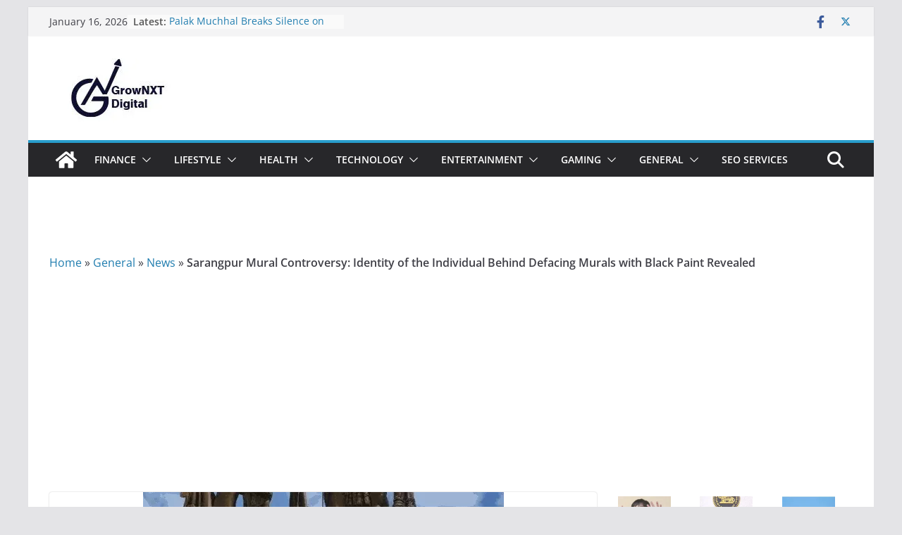

--- FILE ---
content_type: text/html; charset=UTF-8
request_url: https://www.grownxtdigital.in/general/news/salangpur-mural-vandal-identity-revealed/
body_size: 27824
content:
		<!doctype html>
		<html lang="en-US">
		
<head>
	

			<meta charset="UTF-8"/>
		<meta name="viewport" content="width=device-width, initial-scale=1">
		<link rel="profile" href="http://gmpg.org/xfn/11"/>
		
	<meta name='robots' content='index, follow, max-image-preview:large, max-snippet:-1, max-video-preview:-1' />

	<!-- This site is optimized with the Yoast SEO plugin v24.5 - https://yoast.com/wordpress/plugins/seo/ -->
	<title>Sarangpur Mural Controversy: Identity of the Individual Behind Defacing Murals with Black Paint Revealed - GrowNxt Digital</title>
	<meta name="description" content="Discover the culprit behind the Salangpur mural vandalism – the individual who defaced the murals with black paint is unveiled." />
	<link rel="canonical" href="https://www.grownxtdigital.in/general/news/salangpur-mural-vandal-identity-revealed/" />
	<meta property="og:locale" content="en_US" />
	<meta property="og:type" content="article" />
	<meta property="og:title" content="Sarangpur Mural Controversy: Identity of the Individual Behind Defacing Murals with Black Paint Revealed - GrowNxt Digital" />
	<meta property="og:description" content="Discover the culprit behind the Salangpur mural vandalism – the individual who defaced the murals with black paint is unveiled." />
	<meta property="og:url" content="https://www.grownxtdigital.in/general/news/salangpur-mural-vandal-identity-revealed/" />
	<meta property="og:site_name" content="GrowNxt Digital" />
	<meta property="article:publisher" content="https://www.facebook.com/profile.php?id=100092231653416" />
	<meta property="article:published_time" content="2023-09-02T08:48:22+00:00" />
	<meta property="article:modified_time" content="2023-09-02T08:48:27+00:00" />
	<meta property="og:image" content="https://www.grownxtdigital.in/wp-content/uploads/2023/09/botad-salangpur-hanuman-4.webp" />
	<meta property="og:image:width" content="512" />
	<meta property="og:image:height" content="384" />
	<meta property="og:image:type" content="image/webp" />
	<meta name="author" content="Niyati Rao" />
	<meta name="twitter:card" content="summary_large_image" />
	<meta name="twitter:creator" content="@grownxt_digital" />
	<meta name="twitter:site" content="@grownxt_digital" />
	<meta name="twitter:label1" content="Written by" />
	<meta name="twitter:data1" content="Niyati Rao" />
	<meta name="twitter:label2" content="Est. reading time" />
	<meta name="twitter:data2" content="3 minutes" />
	<!-- / Yoast SEO plugin. -->


<link rel='dns-prefetch' href='//stats.wp.com' />
<link rel='dns-prefetch' href='//i0.wp.com' />
<link rel='dns-prefetch' href='//c0.wp.com' />
<link rel="alternate" type="application/rss+xml" title="GrowNxt Digital &raquo; Feed" href="https://www.grownxtdigital.in/feed/" />
<link rel="alternate" type="application/rss+xml" title="GrowNxt Digital &raquo; Comments Feed" href="https://www.grownxtdigital.in/comments/feed/" />
<link rel="alternate" type="application/rss+xml" title="GrowNxt Digital &raquo; Stories Feed" href="https://www.grownxtdigital.in/web-stories/feed/">		<!-- This site uses the Google Analytics by MonsterInsights plugin v9.11.1 - Using Analytics tracking - https://www.monsterinsights.com/ -->
		<!-- Note: MonsterInsights is not currently configured on this site. The site owner needs to authenticate with Google Analytics in the MonsterInsights settings panel. -->
					<!-- No tracking code set -->
				<!-- / Google Analytics by MonsterInsights -->
		

<link rel='stylesheet' id='jetpack_related-posts-css' href='https://c0.wp.com/p/jetpack/14.0/modules/related-posts/related-posts.css' type='text/css' media='all' />
<style id='wp-emoji-styles-inline-css' type='text/css'>

	img.wp-smiley, img.emoji {
		display: inline !important;
		border: none !important;
		box-shadow: none !important;
		height: 1em !important;
		width: 1em !important;
		margin: 0 0.07em !important;
		vertical-align: -0.1em !important;
		background: none !important;
		padding: 0 !important;
	}
</style>
<link rel='stylesheet' id='wp-block-library-css' href='https://c0.wp.com/c/6.5.7/wp-includes/css/dist/block-library/style.min.css' type='text/css' media='all' />
<style id='wp-block-library-theme-inline-css' type='text/css'>
.wp-block-audio figcaption{color:#555;font-size:13px;text-align:center}.is-dark-theme .wp-block-audio figcaption{color:#ffffffa6}.wp-block-audio{margin:0 0 1em}.wp-block-code{border:1px solid #ccc;border-radius:4px;font-family:Menlo,Consolas,monaco,monospace;padding:.8em 1em}.wp-block-embed figcaption{color:#555;font-size:13px;text-align:center}.is-dark-theme .wp-block-embed figcaption{color:#ffffffa6}.wp-block-embed{margin:0 0 1em}.blocks-gallery-caption{color:#555;font-size:13px;text-align:center}.is-dark-theme .blocks-gallery-caption{color:#ffffffa6}.wp-block-image figcaption{color:#555;font-size:13px;text-align:center}.is-dark-theme .wp-block-image figcaption{color:#ffffffa6}.wp-block-image{margin:0 0 1em}.wp-block-pullquote{border-bottom:4px solid;border-top:4px solid;color:currentColor;margin-bottom:1.75em}.wp-block-pullquote cite,.wp-block-pullquote footer,.wp-block-pullquote__citation{color:currentColor;font-size:.8125em;font-style:normal;text-transform:uppercase}.wp-block-quote{border-left:.25em solid;margin:0 0 1.75em;padding-left:1em}.wp-block-quote cite,.wp-block-quote footer{color:currentColor;font-size:.8125em;font-style:normal;position:relative}.wp-block-quote.has-text-align-right{border-left:none;border-right:.25em solid;padding-left:0;padding-right:1em}.wp-block-quote.has-text-align-center{border:none;padding-left:0}.wp-block-quote.is-large,.wp-block-quote.is-style-large,.wp-block-quote.is-style-plain{border:none}.wp-block-search .wp-block-search__label{font-weight:700}.wp-block-search__button{border:1px solid #ccc;padding:.375em .625em}:where(.wp-block-group.has-background){padding:1.25em 2.375em}.wp-block-separator.has-css-opacity{opacity:.4}.wp-block-separator{border:none;border-bottom:2px solid;margin-left:auto;margin-right:auto}.wp-block-separator.has-alpha-channel-opacity{opacity:1}.wp-block-separator:not(.is-style-wide):not(.is-style-dots){width:100px}.wp-block-separator.has-background:not(.is-style-dots){border-bottom:none;height:1px}.wp-block-separator.has-background:not(.is-style-wide):not(.is-style-dots){height:2px}.wp-block-table{margin:0 0 1em}.wp-block-table td,.wp-block-table th{word-break:normal}.wp-block-table figcaption{color:#555;font-size:13px;text-align:center}.is-dark-theme .wp-block-table figcaption{color:#ffffffa6}.wp-block-video figcaption{color:#555;font-size:13px;text-align:center}.is-dark-theme .wp-block-video figcaption{color:#ffffffa6}.wp-block-video{margin:0 0 1em}.wp-block-template-part.has-background{margin-bottom:0;margin-top:0;padding:1.25em 2.375em}
</style>
<style id='feedzy-rss-feeds-loop-style-inline-css' type='text/css'>
.wp-block-feedzy-rss-feeds-loop{display:grid;gap:24px;grid-template-columns:repeat(1,1fr)}@media(min-width:782px){.wp-block-feedzy-rss-feeds-loop.feedzy-loop-columns-2,.wp-block-feedzy-rss-feeds-loop.feedzy-loop-columns-3,.wp-block-feedzy-rss-feeds-loop.feedzy-loop-columns-4,.wp-block-feedzy-rss-feeds-loop.feedzy-loop-columns-5{grid-template-columns:repeat(2,1fr)}}@media(min-width:960px){.wp-block-feedzy-rss-feeds-loop.feedzy-loop-columns-2{grid-template-columns:repeat(2,1fr)}.wp-block-feedzy-rss-feeds-loop.feedzy-loop-columns-3{grid-template-columns:repeat(3,1fr)}.wp-block-feedzy-rss-feeds-loop.feedzy-loop-columns-4{grid-template-columns:repeat(4,1fr)}.wp-block-feedzy-rss-feeds-loop.feedzy-loop-columns-5{grid-template-columns:repeat(5,1fr)}}.wp-block-feedzy-rss-feeds-loop .wp-block-image.is-style-rounded img{border-radius:9999px}.wp-block-feedzy-rss-feeds-loop .wp-block-image:has(:is(img:not([src]),img[src=""])){display:none}

</style>
<link rel='stylesheet' id='mediaelement-css' href='https://c0.wp.com/c/6.5.7/wp-includes/js/mediaelement/mediaelementplayer-legacy.min.css' type='text/css' media='all' />
<link rel='stylesheet' id='wp-mediaelement-css' href='https://c0.wp.com/c/6.5.7/wp-includes/js/mediaelement/wp-mediaelement.min.css' type='text/css' media='all' />
<style id='jetpack-sharing-buttons-style-inline-css' type='text/css'>
.jetpack-sharing-buttons__services-list{display:flex;flex-direction:row;flex-wrap:wrap;gap:0;list-style-type:none;margin:5px;padding:0}.jetpack-sharing-buttons__services-list.has-small-icon-size{font-size:12px}.jetpack-sharing-buttons__services-list.has-normal-icon-size{font-size:16px}.jetpack-sharing-buttons__services-list.has-large-icon-size{font-size:24px}.jetpack-sharing-buttons__services-list.has-huge-icon-size{font-size:36px}@media print{.jetpack-sharing-buttons__services-list{display:none!important}}.editor-styles-wrapper .wp-block-jetpack-sharing-buttons{gap:0;padding-inline-start:0}ul.jetpack-sharing-buttons__services-list.has-background{padding:1.25em 2.375em}
</style>
<style id='global-styles-inline-css' type='text/css'>
body{--wp--preset--color--black: #000000;--wp--preset--color--cyan-bluish-gray: #abb8c3;--wp--preset--color--white: #ffffff;--wp--preset--color--pale-pink: #f78da7;--wp--preset--color--vivid-red: #cf2e2e;--wp--preset--color--luminous-vivid-orange: #ff6900;--wp--preset--color--luminous-vivid-amber: #fcb900;--wp--preset--color--light-green-cyan: #7bdcb5;--wp--preset--color--vivid-green-cyan: #00d084;--wp--preset--color--pale-cyan-blue: #8ed1fc;--wp--preset--color--vivid-cyan-blue: #0693e3;--wp--preset--color--vivid-purple: #9b51e0;--wp--preset--gradient--vivid-cyan-blue-to-vivid-purple: linear-gradient(135deg,rgba(6,147,227,1) 0%,rgb(155,81,224) 100%);--wp--preset--gradient--light-green-cyan-to-vivid-green-cyan: linear-gradient(135deg,rgb(122,220,180) 0%,rgb(0,208,130) 100%);--wp--preset--gradient--luminous-vivid-amber-to-luminous-vivid-orange: linear-gradient(135deg,rgba(252,185,0,1) 0%,rgba(255,105,0,1) 100%);--wp--preset--gradient--luminous-vivid-orange-to-vivid-red: linear-gradient(135deg,rgba(255,105,0,1) 0%,rgb(207,46,46) 100%);--wp--preset--gradient--very-light-gray-to-cyan-bluish-gray: linear-gradient(135deg,rgb(238,238,238) 0%,rgb(169,184,195) 100%);--wp--preset--gradient--cool-to-warm-spectrum: linear-gradient(135deg,rgb(74,234,220) 0%,rgb(151,120,209) 20%,rgb(207,42,186) 40%,rgb(238,44,130) 60%,rgb(251,105,98) 80%,rgb(254,248,76) 100%);--wp--preset--gradient--blush-light-purple: linear-gradient(135deg,rgb(255,206,236) 0%,rgb(152,150,240) 100%);--wp--preset--gradient--blush-bordeaux: linear-gradient(135deg,rgb(254,205,165) 0%,rgb(254,45,45) 50%,rgb(107,0,62) 100%);--wp--preset--gradient--luminous-dusk: linear-gradient(135deg,rgb(255,203,112) 0%,rgb(199,81,192) 50%,rgb(65,88,208) 100%);--wp--preset--gradient--pale-ocean: linear-gradient(135deg,rgb(255,245,203) 0%,rgb(182,227,212) 50%,rgb(51,167,181) 100%);--wp--preset--gradient--electric-grass: linear-gradient(135deg,rgb(202,248,128) 0%,rgb(113,206,126) 100%);--wp--preset--gradient--midnight: linear-gradient(135deg,rgb(2,3,129) 0%,rgb(40,116,252) 100%);--wp--preset--font-size--small: 13px;--wp--preset--font-size--medium: 20px;--wp--preset--font-size--large: 36px;--wp--preset--font-size--x-large: 42px;--wp--preset--spacing--20: 0.44rem;--wp--preset--spacing--30: 0.67rem;--wp--preset--spacing--40: 1rem;--wp--preset--spacing--50: 1.5rem;--wp--preset--spacing--60: 2.25rem;--wp--preset--spacing--70: 3.38rem;--wp--preset--spacing--80: 5.06rem;--wp--preset--shadow--natural: 6px 6px 9px rgba(0, 0, 0, 0.2);--wp--preset--shadow--deep: 12px 12px 50px rgba(0, 0, 0, 0.4);--wp--preset--shadow--sharp: 6px 6px 0px rgba(0, 0, 0, 0.2);--wp--preset--shadow--outlined: 6px 6px 0px -3px rgba(255, 255, 255, 1), 6px 6px rgba(0, 0, 0, 1);--wp--preset--shadow--crisp: 6px 6px 0px rgba(0, 0, 0, 1);}body { margin: 0; }.wp-site-blocks > .alignleft { float: left; margin-right: 2em; }.wp-site-blocks > .alignright { float: right; margin-left: 2em; }.wp-site-blocks > .aligncenter { justify-content: center; margin-left: auto; margin-right: auto; }:where(.wp-site-blocks) > * { margin-block-start: 24px; margin-block-end: 0; }:where(.wp-site-blocks) > :first-child:first-child { margin-block-start: 0; }:where(.wp-site-blocks) > :last-child:last-child { margin-block-end: 0; }body { --wp--style--block-gap: 24px; }:where(body .is-layout-flow)  > :first-child:first-child{margin-block-start: 0;}:where(body .is-layout-flow)  > :last-child:last-child{margin-block-end: 0;}:where(body .is-layout-flow)  > *{margin-block-start: 24px;margin-block-end: 0;}:where(body .is-layout-constrained)  > :first-child:first-child{margin-block-start: 0;}:where(body .is-layout-constrained)  > :last-child:last-child{margin-block-end: 0;}:where(body .is-layout-constrained)  > *{margin-block-start: 24px;margin-block-end: 0;}:where(body .is-layout-flex) {gap: 24px;}:where(body .is-layout-grid) {gap: 24px;}body .is-layout-flow > .alignleft{float: left;margin-inline-start: 0;margin-inline-end: 2em;}body .is-layout-flow > .alignright{float: right;margin-inline-start: 2em;margin-inline-end: 0;}body .is-layout-flow > .aligncenter{margin-left: auto !important;margin-right: auto !important;}body .is-layout-constrained > .alignleft{float: left;margin-inline-start: 0;margin-inline-end: 2em;}body .is-layout-constrained > .alignright{float: right;margin-inline-start: 2em;margin-inline-end: 0;}body .is-layout-constrained > .aligncenter{margin-left: auto !important;margin-right: auto !important;}body .is-layout-constrained > :where(:not(.alignleft):not(.alignright):not(.alignfull)){margin-left: auto !important;margin-right: auto !important;}body .is-layout-flex{display: flex;}body .is-layout-flex{flex-wrap: wrap;align-items: center;}body .is-layout-flex > *{margin: 0;}body .is-layout-grid{display: grid;}body .is-layout-grid > *{margin: 0;}body{padding-top: 0px;padding-right: 0px;padding-bottom: 0px;padding-left: 0px;}a:where(:not(.wp-element-button)){text-decoration: underline;}.wp-element-button, .wp-block-button__link{background-color: #32373c;border-width: 0;color: #fff;font-family: inherit;font-size: inherit;line-height: inherit;padding: calc(0.667em + 2px) calc(1.333em + 2px);text-decoration: none;}.has-black-color{color: var(--wp--preset--color--black) !important;}.has-cyan-bluish-gray-color{color: var(--wp--preset--color--cyan-bluish-gray) !important;}.has-white-color{color: var(--wp--preset--color--white) !important;}.has-pale-pink-color{color: var(--wp--preset--color--pale-pink) !important;}.has-vivid-red-color{color: var(--wp--preset--color--vivid-red) !important;}.has-luminous-vivid-orange-color{color: var(--wp--preset--color--luminous-vivid-orange) !important;}.has-luminous-vivid-amber-color{color: var(--wp--preset--color--luminous-vivid-amber) !important;}.has-light-green-cyan-color{color: var(--wp--preset--color--light-green-cyan) !important;}.has-vivid-green-cyan-color{color: var(--wp--preset--color--vivid-green-cyan) !important;}.has-pale-cyan-blue-color{color: var(--wp--preset--color--pale-cyan-blue) !important;}.has-vivid-cyan-blue-color{color: var(--wp--preset--color--vivid-cyan-blue) !important;}.has-vivid-purple-color{color: var(--wp--preset--color--vivid-purple) !important;}.has-black-background-color{background-color: var(--wp--preset--color--black) !important;}.has-cyan-bluish-gray-background-color{background-color: var(--wp--preset--color--cyan-bluish-gray) !important;}.has-white-background-color{background-color: var(--wp--preset--color--white) !important;}.has-pale-pink-background-color{background-color: var(--wp--preset--color--pale-pink) !important;}.has-vivid-red-background-color{background-color: var(--wp--preset--color--vivid-red) !important;}.has-luminous-vivid-orange-background-color{background-color: var(--wp--preset--color--luminous-vivid-orange) !important;}.has-luminous-vivid-amber-background-color{background-color: var(--wp--preset--color--luminous-vivid-amber) !important;}.has-light-green-cyan-background-color{background-color: var(--wp--preset--color--light-green-cyan) !important;}.has-vivid-green-cyan-background-color{background-color: var(--wp--preset--color--vivid-green-cyan) !important;}.has-pale-cyan-blue-background-color{background-color: var(--wp--preset--color--pale-cyan-blue) !important;}.has-vivid-cyan-blue-background-color{background-color: var(--wp--preset--color--vivid-cyan-blue) !important;}.has-vivid-purple-background-color{background-color: var(--wp--preset--color--vivid-purple) !important;}.has-black-border-color{border-color: var(--wp--preset--color--black) !important;}.has-cyan-bluish-gray-border-color{border-color: var(--wp--preset--color--cyan-bluish-gray) !important;}.has-white-border-color{border-color: var(--wp--preset--color--white) !important;}.has-pale-pink-border-color{border-color: var(--wp--preset--color--pale-pink) !important;}.has-vivid-red-border-color{border-color: var(--wp--preset--color--vivid-red) !important;}.has-luminous-vivid-orange-border-color{border-color: var(--wp--preset--color--luminous-vivid-orange) !important;}.has-luminous-vivid-amber-border-color{border-color: var(--wp--preset--color--luminous-vivid-amber) !important;}.has-light-green-cyan-border-color{border-color: var(--wp--preset--color--light-green-cyan) !important;}.has-vivid-green-cyan-border-color{border-color: var(--wp--preset--color--vivid-green-cyan) !important;}.has-pale-cyan-blue-border-color{border-color: var(--wp--preset--color--pale-cyan-blue) !important;}.has-vivid-cyan-blue-border-color{border-color: var(--wp--preset--color--vivid-cyan-blue) !important;}.has-vivid-purple-border-color{border-color: var(--wp--preset--color--vivid-purple) !important;}.has-vivid-cyan-blue-to-vivid-purple-gradient-background{background: var(--wp--preset--gradient--vivid-cyan-blue-to-vivid-purple) !important;}.has-light-green-cyan-to-vivid-green-cyan-gradient-background{background: var(--wp--preset--gradient--light-green-cyan-to-vivid-green-cyan) !important;}.has-luminous-vivid-amber-to-luminous-vivid-orange-gradient-background{background: var(--wp--preset--gradient--luminous-vivid-amber-to-luminous-vivid-orange) !important;}.has-luminous-vivid-orange-to-vivid-red-gradient-background{background: var(--wp--preset--gradient--luminous-vivid-orange-to-vivid-red) !important;}.has-very-light-gray-to-cyan-bluish-gray-gradient-background{background: var(--wp--preset--gradient--very-light-gray-to-cyan-bluish-gray) !important;}.has-cool-to-warm-spectrum-gradient-background{background: var(--wp--preset--gradient--cool-to-warm-spectrum) !important;}.has-blush-light-purple-gradient-background{background: var(--wp--preset--gradient--blush-light-purple) !important;}.has-blush-bordeaux-gradient-background{background: var(--wp--preset--gradient--blush-bordeaux) !important;}.has-luminous-dusk-gradient-background{background: var(--wp--preset--gradient--luminous-dusk) !important;}.has-pale-ocean-gradient-background{background: var(--wp--preset--gradient--pale-ocean) !important;}.has-electric-grass-gradient-background{background: var(--wp--preset--gradient--electric-grass) !important;}.has-midnight-gradient-background{background: var(--wp--preset--gradient--midnight) !important;}.has-small-font-size{font-size: var(--wp--preset--font-size--small) !important;}.has-medium-font-size{font-size: var(--wp--preset--font-size--medium) !important;}.has-large-font-size{font-size: var(--wp--preset--font-size--large) !important;}.has-x-large-font-size{font-size: var(--wp--preset--font-size--x-large) !important;}
.wp-block-navigation a:where(:not(.wp-element-button)){color: inherit;}
.wp-block-pullquote{font-size: 1.5em;line-height: 1.6;}
</style>
<link rel='stylesheet' id='dashicons-css' href='https://c0.wp.com/c/6.5.7/wp-includes/css/dashicons.min.css' type='text/css' media='all' />
<link rel='stylesheet' id='everest-forms-general-css' href='https://www.grownxtdigital.in/wp-content/plugins/everest-forms/assets/css/everest-forms.css?ver=3.4.1' type='text/css' media='all' />
<link rel='stylesheet' id='jquery-intl-tel-input-css' href='https://www.grownxtdigital.in/wp-content/plugins/everest-forms/assets/css/intlTelInput.css?ver=3.4.1' type='text/css' media='all' />
<link rel='stylesheet' id='colormag_style-css' href='https://www.grownxtdigital.in/wp-content/themes/colormag/style.css?ver=3.1.8' type='text/css' media='all' />
<style id='colormag_style-inline-css' type='text/css'>
.colormag-button,
			blockquote, button,
			input[type=reset],
			input[type=button],
			input[type=submit],
			.cm-home-icon.front_page_on,
			.cm-post-categories a,
			.cm-primary-nav ul li ul li:hover,
			.cm-primary-nav ul li.current-menu-item,
			.cm-primary-nav ul li.current_page_ancestor,
			.cm-primary-nav ul li.current-menu-ancestor,
			.cm-primary-nav ul li.current_page_item,
			.cm-primary-nav ul li:hover,
			.cm-primary-nav ul li.focus,
			.cm-mobile-nav li a:hover,
			.colormag-header-clean #cm-primary-nav .cm-menu-toggle:hover,
			.cm-header .cm-mobile-nav li:hover,
			.cm-header .cm-mobile-nav li.current-page-ancestor,
			.cm-header .cm-mobile-nav li.current-menu-ancestor,
			.cm-header .cm-mobile-nav li.current-page-item,
			.cm-header .cm-mobile-nav li.current-menu-item,
			.cm-primary-nav ul li.focus > a,
			.cm-layout-2 .cm-primary-nav ul ul.sub-menu li.focus > a,
			.cm-mobile-nav .current-menu-item>a, .cm-mobile-nav .current_page_item>a,
			.colormag-header-clean .cm-mobile-nav li:hover > a,
			.colormag-header-clean .cm-mobile-nav li.current-page-ancestor > a,
			.colormag-header-clean .cm-mobile-nav li.current-menu-ancestor > a,
			.colormag-header-clean .cm-mobile-nav li.current-page-item > a,
			.colormag-header-clean .cm-mobile-nav li.current-menu-item > a,
			.fa.search-top:hover,
			.widget_call_to_action .btn--primary,
			.colormag-footer--classic .cm-footer-cols .cm-row .cm-widget-title span::before,
			.colormag-footer--classic-bordered .cm-footer-cols .cm-row .cm-widget-title span::before,
			.cm-featured-posts .cm-widget-title span,
			.cm-featured-category-slider-widget .cm-slide-content .cm-entry-header-meta .cm-post-categories a,
			.cm-highlighted-posts .cm-post-content .cm-entry-header-meta .cm-post-categories a,
			.cm-category-slide-next, .cm-category-slide-prev, .slide-next,
			.slide-prev, .cm-tabbed-widget ul li, .cm-posts .wp-pagenavi .current,
			.cm-posts .wp-pagenavi a:hover, .cm-secondary .cm-widget-title span,
			.cm-posts .post .cm-post-content .cm-entry-header-meta .cm-post-categories a,
			.cm-page-header .cm-page-title span, .entry-meta .post-format i,
			.format-link, .cm-entry-button, .infinite-scroll .tg-infinite-scroll,
			.no-more-post-text, .pagination span,
			.comments-area .comment-author-link span,
			.cm-footer-cols .cm-row .cm-widget-title span,
			.advertisement_above_footer .cm-widget-title span,
			.error, .cm-primary .cm-widget-title span,
			.related-posts-wrapper.style-three .cm-post-content .cm-entry-title a:hover:before,
			.cm-slider-area .cm-widget-title span,
			.cm-beside-slider-widget .cm-widget-title span,
			.top-full-width-sidebar .cm-widget-title span,
			.wp-block-quote, .wp-block-quote.is-style-large,
			.wp-block-quote.has-text-align-right,
			.cm-error-404 .cm-btn, .widget .wp-block-heading, .wp-block-search button,
			.widget a::before, .cm-post-date a::before,
			.byline a::before,
			.colormag-footer--classic-bordered .cm-widget-title::before,
			.wp-block-button__link,
			#cm-tertiary .cm-widget-title span,
			.link-pagination .post-page-numbers.current,
			.wp-block-query-pagination-numbers .page-numbers.current,
			.wp-element-button,
			.wp-block-button .wp-block-button__link,
			.wp-element-button,
			.cm-layout-2 .cm-primary-nav ul ul.sub-menu li:hover,
			.cm-layout-2 .cm-primary-nav ul ul.sub-menu li.current-menu-ancestor,
			.cm-layout-2 .cm-primary-nav ul ul.sub-menu li.current-menu-item,
			.cm-layout-2 .cm-primary-nav ul ul.sub-menu li.focus,
			.search-wrap button,
			.page-numbers .current,
			.wp-block-search .wp-element-button:hover{background-color:#289dcc;}a,
			.cm-layout-2 #cm-primary-nav .fa.search-top:hover,
			.cm-layout-2 #cm-primary-nav.cm-mobile-nav .cm-random-post a:hover .fa-random,
			.cm-layout-2 #cm-primary-nav.cm-primary-nav .cm-random-post a:hover .fa-random,
			.cm-layout-2 .breaking-news .newsticker a:hover,
			.cm-layout-2 .cm-primary-nav ul li.current-menu-item > a,
			.cm-layout-2 .cm-primary-nav ul li.current_page_item > a,
			.cm-layout-2 .cm-primary-nav ul li:hover > a,
			.cm-layout-2 .cm-primary-nav ul li.focus > a
			.dark-skin .cm-layout-2-style-1 #cm-primary-nav.cm-primary-nav .cm-home-icon:hover .fa,
			.byline a:hover, .comments a:hover, .cm-edit-link a:hover, .cm-post-date a:hover,
			.social-links:not(.cm-header-actions .social-links) i.fa:hover, .cm-tag-links a:hover,
			.colormag-header-clean .social-links li:hover i.fa, .cm-layout-2-style-1 .social-links li:hover i.fa,
			.colormag-header-clean .breaking-news .newsticker a:hover, .widget_featured_posts .article-content .cm-entry-title a:hover,
			.widget_featured_slider .slide-content .cm-below-entry-meta .byline a:hover,
			.widget_featured_slider .slide-content .cm-below-entry-meta .comments a:hover,
			.widget_featured_slider .slide-content .cm-below-entry-meta .cm-post-date a:hover,
			.widget_featured_slider .slide-content .cm-entry-title a:hover,
			.widget_block_picture_news.widget_featured_posts .article-content .cm-entry-title a:hover,
			.widget_highlighted_posts .article-content .cm-below-entry-meta .byline a:hover,
			.widget_highlighted_posts .article-content .cm-below-entry-meta .comments a:hover,
			.widget_highlighted_posts .article-content .cm-below-entry-meta .cm-post-date a:hover,
			.widget_highlighted_posts .article-content .cm-entry-title a:hover, i.fa-arrow-up, i.fa-arrow-down,
			.cm-site-title a, #content .post .article-content .cm-entry-title a:hover, .entry-meta .byline i,
			.entry-meta .cat-links i, .entry-meta a, .post .cm-entry-title a:hover, .search .cm-entry-title a:hover,
			.entry-meta .comments-link a:hover, .entry-meta .cm-edit-link a:hover, .entry-meta .cm-post-date a:hover,
			.entry-meta .cm-tag-links a:hover, .single #content .tags a:hover, .count, .next a:hover, .previous a:hover,
			.related-posts-main-title .fa, .single-related-posts .article-content .cm-entry-title a:hover,
			.pagination a span:hover,
			#content .comments-area a.comment-cm-edit-link:hover, #content .comments-area a.comment-permalink:hover,
			#content .comments-area article header cite a:hover, .comments-area .comment-author-link a:hover,
			.comment .comment-reply-link:hover,
			.nav-next a, .nav-previous a,
			#cm-footer .cm-footer-menu ul li a:hover,
			.cm-footer-cols .cm-row a:hover, a#scroll-up i, .related-posts-wrapper-flyout .cm-entry-title a:hover,
			.human-diff-time .human-diff-time-display:hover,
			.cm-layout-2-style-1 #cm-primary-nav .fa:hover,
			.cm-footer-bar a,
			.cm-post-date a:hover,
			.cm-author a:hover,
			.cm-comments-link a:hover,
			.cm-tag-links a:hover,
			.cm-edit-link a:hover,
			.cm-footer-bar .copyright a,
			.cm-featured-posts .cm-entry-title a:hover,
			.cm-posts .post .cm-post-content .cm-entry-title a:hover,
			.cm-posts .post .single-title-above .cm-entry-title a:hover,
			.cm-layout-2 .cm-primary-nav ul li:hover > a,
			.cm-layout-2 #cm-primary-nav .fa:hover,
			.cm-entry-title a:hover,
			button:hover, input[type="button"]:hover,
			input[type="reset"]:hover,
			input[type="submit"]:hover,
			.wp-block-button .wp-block-button__link:hover,
			.cm-button:hover,
			.wp-element-button:hover,
			li.product .added_to_cart:hover,
			.comments-area .comment-permalink:hover,
			.cm-footer-bar-area .cm-footer-bar__2 a{color:#289dcc;}#cm-primary-nav,
			.cm-contained .cm-header-2 .cm-row{border-top-color:#289dcc;}.cm-layout-2 #cm-primary-nav,
			.cm-layout-2 .cm-primary-nav ul ul.sub-menu li:hover,
			.cm-layout-2 .cm-primary-nav ul > li:hover > a,
			.cm-layout-2 .cm-primary-nav ul > li.current-menu-item > a,
			.cm-layout-2 .cm-primary-nav ul > li.current-menu-ancestor > a,
			.cm-layout-2 .cm-primary-nav ul ul.sub-menu li.current-menu-ancestor,
			.cm-layout-2 .cm-primary-nav ul ul.sub-menu li.current-menu-item,
			.cm-layout-2 .cm-primary-nav ul ul.sub-menu li.focus,
			cm-layout-2 .cm-primary-nav ul ul.sub-menu li.current-menu-ancestor,
			cm-layout-2 .cm-primary-nav ul ul.sub-menu li.current-menu-item,
			cm-layout-2 #cm-primary-nav .cm-menu-toggle:hover,
			cm-layout-2 #cm-primary-nav.cm-mobile-nav .cm-menu-toggle,
			cm-layout-2 .cm-primary-nav ul > li:hover > a,
			cm-layout-2 .cm-primary-nav ul > li.current-menu-item > a,
			cm-layout-2 .cm-primary-nav ul > li.current-menu-ancestor > a,
			.cm-layout-2 .cm-primary-nav ul li.focus > a, .pagination a span:hover,
			.cm-error-404 .cm-btn,
			.single-post .cm-post-categories a::after,
			.widget .block-title,
			.cm-layout-2 .cm-primary-nav ul li.focus > a,
			button,
			input[type="button"],
			input[type="reset"],
			input[type="submit"],
			.wp-block-button .wp-block-button__link,
			.cm-button,
			.wp-element-button,
			li.product .added_to_cart{border-color:#289dcc;}.cm-secondary .cm-widget-title,
			#cm-tertiary .cm-widget-title,
			.widget_featured_posts .widget-title,
			#secondary .widget-title,
			#cm-tertiary .widget-title,
			.cm-page-header .cm-page-title,
			.cm-footer-cols .cm-row .widget-title,
			.advertisement_above_footer .widget-title,
			#primary .widget-title,
			.widget_slider_area .widget-title,
			.widget_beside_slider .widget-title,
			.top-full-width-sidebar .widget-title,
			.cm-footer-cols .cm-row .cm-widget-title,
			.cm-footer-bar .copyright a,
			.cm-layout-2.cm-layout-2-style-2 #cm-primary-nav,
			.cm-layout-2 .cm-primary-nav ul > li:hover > a,
			.cm-layout-2 .cm-primary-nav ul > li.current-menu-item > a{border-bottom-color:#289dcc;}@media screen and (min-width: 992px) {.cm-primary{width:70%;}}.cm-header .cm-menu-toggle svg,
			.cm-header .cm-menu-toggle svg{fill:#fff;}.cm-footer-bar-area .cm-footer-bar__2 a{color:#207daf;}.mzb-featured-posts, .mzb-social-icon, .mzb-featured-categories, .mzb-social-icons-insert{--color--light--primary:rgba(40,157,204,0.1);}body{--color--light--primary:#289dcc;--color--primary:#289dcc;}
</style>
<link rel='stylesheet' id='colormag-featured-image-popup-css-css' href='https://www.grownxtdigital.in/wp-content/themes/colormag/assets/js/magnific-popup/magnific-popup.min.css?ver=3.1.8' type='text/css' media='all' />
<link rel='stylesheet' id='font-awesome-4-css' href='https://www.grownxtdigital.in/wp-content/themes/colormag/assets/library/font-awesome/css/v4-shims.min.css?ver=4.7.0' type='text/css' media='all' />
<link rel='stylesheet' id='font-awesome-all-css' href='https://www.grownxtdigital.in/wp-content/themes/colormag/assets/library/font-awesome/css/all.min.css?ver=6.2.4' type='text/css' media='all' />
<link rel='stylesheet' id='font-awesome-solid-css' href='https://www.grownxtdigital.in/wp-content/themes/colormag/assets/library/font-awesome/css/solid.min.css?ver=6.2.4' type='text/css' media='all' />




<!--[if lte IE 8]>
<script data-jetpack-boost="ignore" type="text/javascript" src="https://www.grownxtdigital.in/wp-content/themes/colormag/assets/js/html5shiv.min.js?ver=3.1.8" id="html5-js"></script>
<![endif]-->
<link rel="https://api.w.org/" href="https://www.grownxtdigital.in/wp-json/" /><link rel="alternate" type="application/json" href="https://www.grownxtdigital.in/wp-json/wp/v2/posts/4718" /><link rel="EditURI" type="application/rsd+xml" title="RSD" href="https://www.grownxtdigital.in/xmlrpc.php?rsd" />
<meta name="generator" content="WordPress 6.5.7" />
<meta name="generator" content="Everest Forms 3.4.1" />
<link rel='shortlink' href='https://www.grownxtdigital.in/?p=4718' />
<link rel="alternate" type="application/json+oembed" href="https://www.grownxtdigital.in/wp-json/oembed/1.0/embed?url=https%3A%2F%2Fwww.grownxtdigital.in%2Fgeneral%2Fnews%2Fsalangpur-mural-vandal-identity-revealed%2F" />
<link rel="alternate" type="text/xml+oembed" href="https://www.grownxtdigital.in/wp-json/oembed/1.0/embed?url=https%3A%2F%2Fwww.grownxtdigital.in%2Fgeneral%2Fnews%2Fsalangpur-mural-vandal-identity-revealed%2F&#038;format=xml" />
<style type="text/css">
.feedzy-rss-link-icon:after {
	content: url("https://www.grownxtdigital.in/wp-content/plugins/feedzy-rss-feeds/img/external-link.png");
	margin-left: 3px;
}
</style>
		<!-- Google tag (gtag.js) -->


	<style>img#wpstats{display:none}</style>
		                <style type="text/css">
                    body[class^="guest-author"] a[href=''] {
                        pointer-events: none;
                        color: inherit;
                        text-decoration: inherit;
                    }
                </style>

<!-- Schema & Structured Data For WP v1.53 - -->
<script data-jetpack-boost="ignore" type="application/ld+json" class="saswp-schema-markup-output">
[{"@context":"https:\/\/schema.org\/","@type":"ItemList","itemListElement":[{"@type":"VideoObject","position":1,"@id":"https:\/\/www.grownxtdigital.in\/general\/news\/salangpur-mural-vandal-identity-revealed\/#1","name":"Salangpur Controversy : \u0ab5\u0abf\u0ab5\u0abe\u0aa6\u0abf\u0aa4 \u0aad\u0ac0\u0a82\u0aa4 \u0a9a\u0abf\u0aa4\u0acd\u0ab0\u0acb \u0aaa\u0ab0 \u0a95\u0abe\u0ab3\u0acb \u0a95\u0ab2\u0ab0 \u0ab2\u0a97\u0abe\u0ab5\u0abe\u0aaf\u0acb | Black Colour | News18 Gujarati","datePublished":"2023-09-02T14:18:22+05:30","dateModified":"2023-09-02T14:18:27+05:30","url":"https:\/\/www.youtube.com\/watch?v=LmJM0GwqocY&pp=ygUjc2FsYW5ncHVyIGhhbnVtYW4gYmFsY2sgcGFpbnQgaXNzdWU%3D","interactionStatistic":{"@type":"InteractionCounter","interactionType":{"@type":"WatchAction"},"userInteractionCount":"0"},"thumbnailUrl":"https:\/\/i.ytimg.com\/vi\/LmJM0GwqocY\/hqdefault.jpg","author":{"@type":"Person","name":"Niyati Rao","description":"Niyati Rao is a seasoned writer and avid consumer who specializes in crafting informative and engaging articles and product reviews. With a passion for research and a knack for finding the best deals, Niyati enjoys helping readers make informed decisions about their purchases.","url":"","sameAs":[],"image":{"@type":"ImageObject","url":"https:\/\/i0.wp.com\/www.grownxtdigital.in\/wp-content\/uploads\/2023\/07\/Niyati-Rao.jpeg?resize=96%2C96&ssl=1","height":96,"width":96}},"uploadDate":"2023-09-02T14:18:22+05:30","contentUrl":"https:\/\/www.youtube.com\/watch?v=LmJM0GwqocY&pp=ygUjc2FsYW5ncHVyIGhhbnVtYW4gYmFsY2sgcGFpbnQgaXNzdWU%3D","embedUrl":"https:\/\/www.youtube.com\/watch?v=LmJM0GwqocY&pp=ygUjc2FsYW5ncHVyIGhhbnVtYW4gYmFsY2sgcGFpbnQgaXNzdWU%3D","description":"Discover the culprit behind the Salangpur mural vandalism \u2013 the individual who defaced the murals with black paint is unveiled."},{"@type":"VideoObject","position":2,"@id":"https:\/\/www.grownxtdigital.in\/general\/news\/salangpur-mural-vandal-identity-revealed\/#2","name":"Sarangpur Mural Controversy: Identity of the Individual Behind Defacing Murals with Black Paint Revealed","datePublished":"2023-09-02T14:18:22+05:30","dateModified":"2023-09-02T14:18:27+05:30","url":"https:\/\/www.youtube.com\/watch?v=LmJM0GwqocY\\u0026pp=ygUjc2FsYW5ncHVyIGhhbnVtYW4gYmFsY2sgcGFpbnQgaXNzdWU%3D","interactionStatistic":{"@type":"InteractionCounter","interactionType":{"@type":"WatchAction"},"userInteractionCount":"0"},"thumbnailUrl":"https:\/\/i0.wp.com\/www.grownxtdigital.in\/wp-content\/uploads\/2023\/09\/botad-salangpur-hanuman-4.webp?resize=150%2C150&ssl=1","author":{"@type":"Person","name":"Niyati Rao","description":"Niyati Rao is a seasoned writer and avid consumer who specializes in crafting informative and engaging articles and product reviews. With a passion for research and a knack for finding the best deals, Niyati enjoys helping readers make informed decisions about their purchases.","url":"","sameAs":[],"image":{"@type":"ImageObject","url":"https:\/\/i0.wp.com\/www.grownxtdigital.in\/wp-content\/uploads\/2023\/07\/Niyati-Rao.jpeg?resize=96%2C96&ssl=1","height":96,"width":96}},"uploadDate":"2023-09-02T14:18:22+05:30","contentUrl":"https:\/\/www.youtube.com\/watch?v=LmJM0GwqocY\\u0026pp=ygUjc2FsYW5ncHVyIGhhbnVtYW4gYmFsY2sgcGFpbnQgaXNzdWU%3D","embedUrl":"https:\/\/www.youtube.com\/watch?v=LmJM0GwqocY\\u0026pp=ygUjc2FsYW5ncHVyIGhhbnVtYW4gYmFsY2sgcGFpbnQgaXNzdWU%3D","description":"Discover the culprit behind the Salangpur mural vandalism \u2013 the individual who defaced the murals with black paint is unveiled."}]},

{"@context":"https:\/\/schema.org\/","@graph":[{"@context":"https:\/\/schema.org\/","@type":"SiteNavigationElement","@id":"https:\/\/www.grownxtdigital.in\/#finance","name":"Finance","url":"https:\/\/www.grownxtdigital.in\/finance\/"},{"@context":"https:\/\/schema.org\/","@type":"SiteNavigationElement","@id":"https:\/\/www.grownxtdigital.in\/#business","name":"Business","url":"https:\/\/www.grownxtdigital.in\/finance\/business\/"},{"@context":"https:\/\/schema.org\/","@type":"SiteNavigationElement","@id":"https:\/\/www.grownxtdigital.in\/#investment","name":"Investment","url":"https:\/\/www.grownxtdigital.in\/finance\/investment\/"},{"@context":"https:\/\/schema.org\/","@type":"SiteNavigationElement","@id":"https:\/\/www.grownxtdigital.in\/#stock-market","name":"Stock Market","url":"https:\/\/www.grownxtdigital.in\/finance\/stock-market\/"},{"@context":"https:\/\/schema.org\/","@type":"SiteNavigationElement","@id":"https:\/\/www.grownxtdigital.in\/#cryptocurrency","name":"Cryptocurrency","url":"https:\/\/www.grownxtdigital.in\/finance\/cryptocurrency\/"},{"@context":"https:\/\/schema.org\/","@type":"SiteNavigationElement","@id":"https:\/\/www.grownxtdigital.in\/#insurance","name":"Insurance","url":"https:\/\/www.grownxtdigital.in\/finance\/insurance\/"},{"@context":"https:\/\/schema.org\/","@type":"SiteNavigationElement","@id":"https:\/\/www.grownxtdigital.in\/#lifestyle","name":"Lifestyle","url":"https:\/\/www.grownxtdigital.in\/lifestyle\/"},{"@context":"https:\/\/schema.org\/","@type":"SiteNavigationElement","@id":"https:\/\/www.grownxtdigital.in\/#beauty","name":"Beauty","url":"https:\/\/www.grownxtdigital.in\/lifestyle\/beauty\/"},{"@context":"https:\/\/schema.org\/","@type":"SiteNavigationElement","@id":"https:\/\/www.grownxtdigital.in\/#travel","name":"Travel","url":"https:\/\/www.grownxtdigital.in\/lifestyle\/travel\/"},{"@context":"https:\/\/schema.org\/","@type":"SiteNavigationElement","@id":"https:\/\/www.grownxtdigital.in\/#pet","name":"Pet","url":"https:\/\/www.grownxtdigital.in\/lifestyle\/pet\/"},{"@context":"https:\/\/schema.org\/","@type":"SiteNavigationElement","@id":"https:\/\/www.grownxtdigital.in\/#food-drink","name":"Food &amp; Drink","url":"https:\/\/www.grownxtdigital.in\/lifestyle\/food-drink\/"},{"@context":"https:\/\/schema.org\/","@type":"SiteNavigationElement","@id":"https:\/\/www.grownxtdigital.in\/#health","name":"Health","url":"https:\/\/www.grownxtdigital.in\/health\/"},{"@context":"https:\/\/schema.org\/","@type":"SiteNavigationElement","@id":"https:\/\/www.grownxtdigital.in\/#skin-care","name":"Skin Care","url":"https:\/\/www.grownxtdigital.in\/health\/skin-care\/"},{"@context":"https:\/\/schema.org\/","@type":"SiteNavigationElement","@id":"https:\/\/www.grownxtdigital.in\/#hair-care","name":"Hair Care","url":"https:\/\/www.grownxtdigital.in\/health\/hair-care\/"},{"@context":"https:\/\/schema.org\/","@type":"SiteNavigationElement","@id":"https:\/\/www.grownxtdigital.in\/#fitness","name":"Fitness","url":"https:\/\/www.grownxtdigital.in\/health\/fitness\/"},{"@context":"https:\/\/schema.org\/","@type":"SiteNavigationElement","@id":"https:\/\/www.grownxtdigital.in\/#technology","name":"Technology","url":"https:\/\/www.grownxtdigital.in\/technology\/"},{"@context":"https:\/\/schema.org\/","@type":"SiteNavigationElement","@id":"https:\/\/www.grownxtdigital.in\/#software-apps","name":"Software &amp; Apps","url":"https:\/\/www.grownxtdigital.in\/technology\/software-apps\/"},{"@context":"https:\/\/schema.org\/","@type":"SiteNavigationElement","@id":"https:\/\/www.grownxtdigital.in\/#digital-marketing","name":"Digital Marketing","url":"https:\/\/www.grownxtdigital.in\/technology\/digital-marketing\/"},{"@context":"https:\/\/schema.org\/","@type":"SiteNavigationElement","@id":"https:\/\/www.grownxtdigital.in\/#android","name":"Android","url":"https:\/\/www.grownxtdigital.in\/technology\/android\/"},{"@context":"https:\/\/schema.org\/","@type":"SiteNavigationElement","@id":"https:\/\/www.grownxtdigital.in\/#ios","name":"iOS","url":"https:\/\/www.grownxtdigital.in\/technology\/ios\/"},{"@context":"https:\/\/schema.org\/","@type":"SiteNavigationElement","@id":"https:\/\/www.grownxtdigital.in\/#entertainment","name":"Entertainment","url":"https:\/\/www.grownxtdigital.in\/entertainment\/"},{"@context":"https:\/\/schema.org\/","@type":"SiteNavigationElement","@id":"https:\/\/www.grownxtdigital.in\/#movies","name":"Movies","url":"https:\/\/www.grownxtdigital.in\/entertainment\/movies\/"},{"@context":"https:\/\/schema.org\/","@type":"SiteNavigationElement","@id":"https:\/\/www.grownxtdigital.in\/#sports","name":"Sports","url":"https:\/\/www.grownxtdigital.in\/entertainment\/sports\/"},{"@context":"https:\/\/schema.org\/","@type":"SiteNavigationElement","@id":"https:\/\/www.grownxtdigital.in\/#web-series","name":"Web Series","url":"https:\/\/www.grownxtdigital.in\/entertainment\/web-series\/"},{"@context":"https:\/\/schema.org\/","@type":"SiteNavigationElement","@id":"https:\/\/www.grownxtdigital.in\/#gaming","name":"Gaming","url":"https:\/\/www.grownxtdigital.in\/gaming\/"},{"@context":"https:\/\/schema.org\/","@type":"SiteNavigationElement","@id":"https:\/\/www.grownxtdigital.in\/#betting","name":"Betting","url":"https:\/\/www.grownxtdigital.in\/gaming\/betting\/"},{"@context":"https:\/\/schema.org\/","@type":"SiteNavigationElement","@id":"https:\/\/www.grownxtdigital.in\/#esports","name":"Esports","url":"https:\/\/www.grownxtdigital.in\/gaming\/esports\/"},{"@context":"https:\/\/schema.org\/","@type":"SiteNavigationElement","@id":"https:\/\/www.grownxtdigital.in\/#general","name":"General","url":"https:\/\/www.grownxtdigital.in\/general\/"},{"@context":"https:\/\/schema.org\/","@type":"SiteNavigationElement","@id":"https:\/\/www.grownxtdigital.in\/#products","name":"Products","url":"https:\/\/www.grownxtdigital.in\/general\/products\/"},{"@context":"https:\/\/schema.org\/","@type":"SiteNavigationElement","@id":"https:\/\/www.grownxtdigital.in\/#news","name":"News","url":"https:\/\/www.grownxtdigital.in\/general\/news\/"},{"@context":"https:\/\/schema.org\/","@type":"SiteNavigationElement","@id":"https:\/\/www.grownxtdigital.in\/#seo-services","name":"SEO Services","url":"https:\/\/www.grownxtdigital.in\/our-services\/"}]},

{"@context":"https:\/\/schema.org\/","@type":"BreadcrumbList","@id":"https:\/\/www.grownxtdigital.in\/general\/news\/salangpur-mural-vandal-identity-revealed\/#breadcrumb","itemListElement":[{"@type":"ListItem","position":1,"item":{"@id":"https:\/\/www.grownxtdigital.in","name":"Home"}},{"@type":"ListItem","position":2,"item":{"@id":"https:\/\/www.grownxtdigital.in\/general\/","name":"General"}},{"@type":"ListItem","position":3,"item":{"@id":"https:\/\/www.grownxtdigital.in\/general\/news\/","name":"News"}},{"@type":"ListItem","position":4,"item":{"@id":"https:\/\/www.grownxtdigital.in\/general\/news\/salangpur-mural-vandal-identity-revealed\/","name":"Sarangpur Mural Controversy: Identity of the Individual Behind Defacing Murals with Black Paint Revealed"}}]},

{"@context":"https:\/\/schema.org\/","@type":"BlogPosting","@id":"https:\/\/www.grownxtdigital.in\/general\/news\/salangpur-mural-vandal-identity-revealed\/#BlogPosting","url":"https:\/\/www.grownxtdigital.in\/general\/news\/salangpur-mural-vandal-identity-revealed\/","inLanguage":"en-US","mainEntityOfPage":"https:\/\/www.grownxtdigital.in\/general\/news\/salangpur-mural-vandal-identity-revealed\/","headline":"Sarangpur Mural Controversy: Identity of the Individual Behind Defacing Murals with Black Paint Revealed","description":"Discover the culprit behind the Salangpur mural vandalism \u2013 the individual who defaced the murals with black paint is unveiled.","articleBody":"Sarangpur Hanuman Distortion: Another incident has emerged amidst the controversy surrounding the murals in Sarangpur. In this case, an individual is seen attempting to vandalize the disputed murals by applying black paint and causing damage. The murals have suffered losses in this incident as well.    Sarangpur: The controversy surrounding the statue of King of Sarangpur depicting Hanumanji as a devotee of Lord Swaminarayan has sparked anger among sadhus and saints. A recent video shows a person attempting to deface the murals with black paint and striking them with a stick. Police have intervened at the scene to stop the individual from carrying out the act seen in the video.     https:\/\/www.youtube.com\/watch?vLmJM0GwqocY&amp;ppygUjc2FsYW5ncHVyIGhhbnVtYW4gYmFsY2sgcGFpbnQgaXNzdWU%3D     The individual who attempted to apply black paint and strike the murals with a stick has been apprehended by the police. The authorities are currently questioning the person who is under arrest. Further investigation is underway at the scene, with senior police officers also present to gather more information about the incident.    The individual who applied paint to the murals and engaged in the disruptive behavior is currently being questioned by the police. The reason for their actions and their involvement in this incident is under investigation. Today is Saturday, a day when a large number of devotees gather here to seek darshan (sight) of Lord Hanuman. Among these devotees, one person had come here for darshan and is now being interrogated for their actions during this event.        After applying black paint to the murals, this individual also attempted to vandalize the murals by striking them with a stick-like weapon in their hand. Upon witnessing this act, the police officers present at the scene immediately rushed to apprehend the individual, who is now under arrest.        In light of the seriousness of this incident, high-ranking police officers, including the Deputy Superintendent of Police (Dy.SP) and the Senior Police Inspector from Barwala, immediately rushed to the scene. Currently, the police have set up barricades within the temple premises. The identity of the individual involved and the motives behind this act are under investigation by the police.        The statue has been cordoned off after an attempt by a devotee to vandalize the murals. The King of Sarangpur's statue has been secured with a cordoned-off area, and efforts are underway to remove the black paint applied to the murals by temple volunteers.","keywords":"","datePublished":"2023-09-02T14:18:22+05:30","dateModified":"2023-09-02T14:18:27+05:30","author":{"@type":"Person","name":"Niyati Rao","description":"Niyati Rao is a seasoned writer and avid consumer who specializes in crafting informative and engaging articles and product reviews. With a passion for research and a knack for finding the best deals, Niyati enjoys helping readers make informed decisions about their purchases.","url":"","sameAs":[],"image":{"@type":"ImageObject","url":"https:\/\/i0.wp.com\/www.grownxtdigital.in\/wp-content\/uploads\/2023\/07\/Niyati-Rao.jpeg?resize=96%2C96&ssl=1","height":96,"width":96}},"editor":{"@type":"Person","name":"Niyati Rao","description":"Niyati Rao is a seasoned writer and avid consumer who specializes in crafting informative and engaging articles and product reviews. With a passion for research and a knack for finding the best deals, Niyati enjoys helping readers make informed decisions about their purchases.","url":"","sameAs":[],"image":{"@type":"ImageObject","url":"https:\/\/i0.wp.com\/www.grownxtdigital.in\/wp-content\/uploads\/2023\/07\/Niyati-Rao.jpeg?resize=96%2C96&ssl=1","height":96,"width":96}},"publisher":{"@type":"Organization","name":"GrowNxt Digital","url":"https:\/\/www.grownxtdigital.in","logo":{"@type":"ImageObject","url":"https:\/\/www.grownxtdigital.in\/wp-content\/uploads\/2023\/04\/cropped-GrowNxt-Digital-Logo.jpg","width":231,"height":135}},"image":[{"@type":"ImageObject","@id":"https:\/\/www.grownxtdigital.in\/general\/news\/salangpur-mural-vandal-identity-revealed\/#primaryimage","url":"https:\/\/i0.wp.com\/www.grownxtdigital.in\/wp-content\/uploads\/2023\/09\/botad-salangpur-hanuman-4.webp?fit=512%2C384&#038;ssl=1","width":"512","height":"384"},{"@type":"ImageObject","url":"https:\/\/www.grownxtdigital.in\/wp-content\/uploads\/2023\/09\/botad-salangpur-hanuman-3-1024x571.jpeg","width":1024,"height":571},{"@type":"ImageObject","url":"https:\/\/www.grownxtdigital.in\/wp-content\/uploads\/2023\/09\/botad-salangpur-hanuman-1-1024x576.jpeg","width":1024,"height":576},{"@type":"ImageObject","url":"https:\/\/www.grownxtdigital.in\/wp-content\/uploads\/2023\/09\/botad-salangpur-hanuman-1024x599.jpeg","width":1024,"height":599}]}]
</script>

<link rel="icon" href="https://i0.wp.com/www.grownxtdigital.in/wp-content/uploads/2023/05/cropped-WordPress-favicon-is-512-x-512-pixels-1.jpg?fit=32%2C32&#038;ssl=1" sizes="32x32" />
<link rel="icon" href="https://i0.wp.com/www.grownxtdigital.in/wp-content/uploads/2023/05/cropped-WordPress-favicon-is-512-x-512-pixels-1.jpg?fit=192%2C192&#038;ssl=1" sizes="192x192" />
<link rel="apple-touch-icon" href="https://i0.wp.com/www.grownxtdigital.in/wp-content/uploads/2023/05/cropped-WordPress-favicon-is-512-x-512-pixels-1.jpg?fit=180%2C180&#038;ssl=1" />
<meta name="msapplication-TileImage" content="https://i0.wp.com/www.grownxtdigital.in/wp-content/uploads/2023/05/cropped-WordPress-favicon-is-512-x-512-pixels-1.jpg?fit=270%2C270&#038;ssl=1" />
	<meta name="pressbay-verify" content="0uPC7D2bBSV7sId6xHcu">

</head>

<body class="post-template-default single single-post postid-4718 single-format-standard wp-custom-logo wp-embed-responsive everest-forms-no-js cm-header-layout-1 adv-style-1  boxed guest-author-2.6">




		<div id="page" class="hfeed site">
				<a class="skip-link screen-reader-text" href="#main">Skip to content</a>
		

			<header id="cm-masthead" class="cm-header cm-layout-1 cm-layout-1-style-1 cm-full-width">
		
		
				<div class="cm-top-bar">
					<div class="cm-container">
						<div class="cm-row">
							<div class="cm-top-bar__1">
				
		<div class="date-in-header">
			January 16, 2026		</div>

		
		<div class="breaking-news">
			<strong class="breaking-news-latest">Latest:</strong>

			<ul class="newsticker">
									<li>
						<a href="https://www.grownxtdigital.in/entertainment/sports/youngest-fide-rated-player-sarvagya-singh/" title="India’s Sarvagya Singh Becomes World’s Youngest FIDE-Rated Chess Player at 3 Years">
							India’s Sarvagya Singh Becomes World’s Youngest FIDE-Rated Chess Player at 3 Years						</a>
					</li>
									<li>
						<a href="https://www.grownxtdigital.in/finance/rbi-repo-rate-cut-loans-to-get-cheaper/" title="RBI Cuts Repo Rate by 0.25%: Loans to Become Cheaper, EMI to Reduce">
							RBI Cuts Repo Rate by 0.25%: Loans to Become Cheaper, EMI to Reduce						</a>
					</li>
									<li>
						<a href="https://www.grownxtdigital.in/lifestyle/travel/indigo-flights-cancelled-gujarat-crew-shortage-updates/" title="IndiGo Cancels 12 Flights Across Rajkot and Vadodara; Passengers Protest at Ahmedabad Airport">
							IndiGo Cancels 12 Flights Across Rajkot and Vadodara; Passengers Protest at Ahmedabad Airport						</a>
					</li>
									<li>
						<a href="https://www.grownxtdigital.in/technology/android/moto-g57-power-5g-launch-price-features-india/" title="Moto G57 Power 5G Launched in India at ₹12,999: First Smartphone With Snapdragon 6s Gen 4 Processor">
							Moto G57 Power 5G Launched in India at ₹12,999: First Smartphone With Snapdragon 6s Gen 4 Processor						</a>
					</li>
									<li>
						<a href="https://www.grownxtdigital.in/entertainment/smriti-mandhana-wedding-postponed-news/" title="Palak Muchhal Breaks Silence on Smriti Mandhana–Palash Muchhal Wedding Postponement">
							Palak Muchhal Breaks Silence on Smriti Mandhana–Palash Muchhal Wedding Postponement						</a>
					</li>
							</ul>
		</div>

									</div>

							<div class="cm-top-bar__2">
				
		<div class="social-links">
			<ul>
				<li><a href="https://www.facebook.com/profile.php?id=100092231653416" target="_blank"><i class="fa fa-facebook"></i></a></li><li><a href="https://twitter.com/GrowNxtDigital" target="_blank"><i class="fa-brands fa-x-twitter"></i></a></li>			</ul>
		</div><!-- .social-links -->
									</div>
						</div>
					</div>
				</div>

				
				<div class="cm-main-header">
		
		
	<div id="cm-header-1" class="cm-header-1">
		<div class="cm-container">
			<div class="cm-row">

				<div class="cm-header-col-1">
										<div id="cm-site-branding" class="cm-site-branding">
		<a href="https://www.grownxtdigital.in/" class="custom-logo-link" rel="home"><img width="200" height="100" src="https://i0.wp.com/www.grownxtdigital.in/wp-content/uploads/2023/05/cropped-200x100-Logo-1.jpg?fit=200%2C100&amp;ssl=1" class="custom-logo" alt="GrowNxt Digital" decoding="async" srcset="" /></a>					</div><!-- #cm-site-branding -->
	
				</div><!-- .cm-header-col-1 -->

				<div class="cm-header-col-2">
								</div><!-- .cm-header-col-2 -->

		</div>
	</div>
</div>
		
<div id="cm-header-2" class="cm-header-2">
	<nav id="cm-primary-nav" class="cm-primary-nav">
		<div class="cm-container">
			<div class="cm-row">
				
				<div class="cm-home-icon">
					<a href="https://www.grownxtdigital.in/"
					   title="GrowNxt Digital"
					>
						<svg class="cm-icon cm-icon--home" xmlns="http://www.w3.org/2000/svg" viewBox="0 0 28 22"><path d="M13.6465 6.01133L5.11148 13.0409V20.6278C5.11148 20.8242 5.18952 21.0126 5.32842 21.1515C5.46733 21.2904 5.65572 21.3685 5.85217 21.3685L11.0397 21.3551C11.2355 21.3541 11.423 21.2756 11.5611 21.1368C11.6992 20.998 11.7767 20.8102 11.7767 20.6144V16.1837C11.7767 15.9873 11.8547 15.7989 11.9937 15.66C12.1326 15.521 12.321 15.443 12.5174 15.443H15.4801C15.6766 15.443 15.865 15.521 16.0039 15.66C16.1428 15.7989 16.2208 15.9873 16.2208 16.1837V20.6111C16.2205 20.7086 16.2394 20.8052 16.2765 20.8953C16.3136 20.9854 16.3681 21.0673 16.4369 21.1364C16.5057 21.2054 16.5875 21.2602 16.6775 21.2975C16.7675 21.3349 16.864 21.3541 16.9615 21.3541L22.1472 21.3685C22.3436 21.3685 22.532 21.2904 22.6709 21.1515C22.8099 21.0126 22.8879 20.8242 22.8879 20.6278V13.0358L14.3548 6.01133C14.2544 5.93047 14.1295 5.88637 14.0006 5.88637C13.8718 5.88637 13.7468 5.93047 13.6465 6.01133ZM27.1283 10.7892L23.2582 7.59917V1.18717C23.2582 1.03983 23.1997 0.898538 23.0955 0.794359C22.9913 0.69018 22.8501 0.631653 22.7027 0.631653H20.1103C19.963 0.631653 19.8217 0.69018 19.7175 0.794359C19.6133 0.898538 19.5548 1.03983 19.5548 1.18717V4.54848L15.4102 1.13856C15.0125 0.811259 14.5134 0.632307 13.9983 0.632307C13.4832 0.632307 12.9841 0.811259 12.5864 1.13856L0.868291 10.7892C0.81204 10.8357 0.765501 10.8928 0.731333 10.9573C0.697165 11.0218 0.676038 11.0924 0.66916 11.165C0.662282 11.2377 0.669786 11.311 0.691245 11.3807C0.712704 11.4505 0.747696 11.5153 0.794223 11.5715L1.97469 13.0066C2.02109 13.063 2.07816 13.1098 2.14264 13.1441C2.20711 13.1784 2.27773 13.1997 2.35044 13.2067C2.42315 13.2137 2.49653 13.2063 2.56638 13.1849C2.63623 13.1636 2.70118 13.1286 2.7575 13.0821L13.6465 4.11333C13.7468 4.03247 13.8718 3.98837 14.0006 3.98837C14.1295 3.98837 14.2544 4.03247 14.3548 4.11333L25.2442 13.0821C25.3004 13.1286 25.3653 13.1636 25.435 13.1851C25.5048 13.2065 25.5781 13.214 25.6507 13.2071C25.7234 13.2003 25.794 13.1791 25.8584 13.145C25.9229 13.1108 25.98 13.0643 26.0265 13.008L27.207 11.5729C27.2535 11.5164 27.2883 11.4512 27.3095 11.3812C27.3307 11.3111 27.3379 11.2375 27.3306 11.1647C27.3233 11.0919 27.3016 11.0212 27.2669 10.9568C27.2322 10.8923 27.1851 10.8354 27.1283 10.7892Z" /></svg>					</a>
				</div>
				
											<div class="cm-header-actions">
													<div class="cm-top-search">
						<i class="fa fa-search search-top"></i>
						<div class="search-form-top">
									
<form action="https://www.grownxtdigital.in/" class="search-form searchform clearfix" method="get" role="search">

	<div class="search-wrap">
		<input type="search"
				class="s field"
				name="s"
				value=""
				placeholder="Search"
		/>

		<button class="search-icon" type="submit"></button>
	</div>

</form><!-- .searchform -->
						</div>
					</div>
									</div>
				
					<p class="cm-menu-toggle" aria-expanded="false">
						<svg class="cm-icon cm-icon--bars" xmlns="http://www.w3.org/2000/svg" viewBox="0 0 24 24"><path d="M21 19H3a1 1 0 0 1 0-2h18a1 1 0 0 1 0 2Zm0-6H3a1 1 0 0 1 0-2h18a1 1 0 0 1 0 2Zm0-6H3a1 1 0 0 1 0-2h18a1 1 0 0 1 0 2Z"></path></svg>						<svg class="cm-icon cm-icon--x-mark" xmlns="http://www.w3.org/2000/svg" viewBox="0 0 24 24"><path d="m13.4 12 8.3-8.3c.4-.4.4-1 0-1.4s-1-.4-1.4 0L12 10.6 3.7 2.3c-.4-.4-1-.4-1.4 0s-.4 1 0 1.4l8.3 8.3-8.3 8.3c-.4.4-.4 1 0 1.4.2.2.4.3.7.3s.5-.1.7-.3l8.3-8.3 8.3 8.3c.2.2.5.3.7.3s.5-.1.7-.3c.4-.4.4-1 0-1.4L13.4 12z"></path></svg>					</p>
					<div class="cm-menu-primary-container"><ul id="menu-primary" class="menu"><li id="menu-item-574" class="menu-item menu-item-type-taxonomy menu-item-object-category menu-item-has-children menu-item-574"><a href="https://www.grownxtdigital.in/finance/">Finance</a><span role="button" tabindex="0" class="cm-submenu-toggle" onkeypress=""><svg class="cm-icon" xmlns="http://www.w3.org/2000/svg" xml:space="preserve" viewBox="0 0 24 24"><path d="M12 17.5c-.3 0-.5-.1-.7-.3l-9-9c-.4-.4-.4-1 0-1.4s1-.4 1.4 0l8.3 8.3 8.3-8.3c.4-.4 1-.4 1.4 0s.4 1 0 1.4l-9 9c-.2.2-.4.3-.7.3z"/></svg></span>
<ul class="sub-menu">
	<li id="menu-item-848" class="menu-item menu-item-type-taxonomy menu-item-object-category menu-item-848"><a href="https://www.grownxtdigital.in/finance/business/">Business</a></li>
	<li id="menu-item-623" class="menu-item menu-item-type-taxonomy menu-item-object-category menu-item-623"><a href="https://www.grownxtdigital.in/finance/investment/">Investment</a></li>
	<li id="menu-item-746" class="menu-item menu-item-type-taxonomy menu-item-object-category menu-item-746"><a href="https://www.grownxtdigital.in/finance/stock-market/">Stock Market</a></li>
	<li id="menu-item-820" class="menu-item menu-item-type-taxonomy menu-item-object-category menu-item-820"><a href="https://www.grownxtdigital.in/finance/cryptocurrency/">Cryptocurrency</a></li>
	<li id="menu-item-733" class="menu-item menu-item-type-taxonomy menu-item-object-category menu-item-733"><a href="https://www.grownxtdigital.in/finance/insurance/">Insurance</a></li>
</ul>
</li>
<li id="menu-item-578" class="menu-item menu-item-type-taxonomy menu-item-object-category menu-item-has-children menu-item-578"><a href="https://www.grownxtdigital.in/lifestyle/">Lifestyle</a><span role="button" tabindex="0" class="cm-submenu-toggle" onkeypress=""><svg class="cm-icon" xmlns="http://www.w3.org/2000/svg" xml:space="preserve" viewBox="0 0 24 24"><path d="M12 17.5c-.3 0-.5-.1-.7-.3l-9-9c-.4-.4-.4-1 0-1.4s1-.4 1.4 0l8.3 8.3 8.3-8.3c.4-.4 1-.4 1.4 0s.4 1 0 1.4l-9 9c-.2.2-.4.3-.7.3z"/></svg></span>
<ul class="sub-menu">
	<li id="menu-item-650" class="menu-item menu-item-type-taxonomy menu-item-object-category menu-item-650"><a href="https://www.grownxtdigital.in/lifestyle/beauty/">Beauty</a></li>
	<li id="menu-item-775" class="menu-item menu-item-type-taxonomy menu-item-object-category menu-item-775"><a href="https://www.grownxtdigital.in/lifestyle/travel/">Travel</a></li>
	<li id="menu-item-807" class="menu-item menu-item-type-taxonomy menu-item-object-category menu-item-807"><a href="https://www.grownxtdigital.in/lifestyle/pet/">Pet</a></li>
	<li id="menu-item-980" class="menu-item menu-item-type-taxonomy menu-item-object-category menu-item-980"><a href="https://www.grownxtdigital.in/lifestyle/food-drink/">Food &amp; Drink</a></li>
</ul>
</li>
<li id="menu-item-577" class="menu-item menu-item-type-taxonomy menu-item-object-category menu-item-has-children menu-item-577"><a href="https://www.grownxtdigital.in/health/">Health</a><span role="button" tabindex="0" class="cm-submenu-toggle" onkeypress=""><svg class="cm-icon" xmlns="http://www.w3.org/2000/svg" xml:space="preserve" viewBox="0 0 24 24"><path d="M12 17.5c-.3 0-.5-.1-.7-.3l-9-9c-.4-.4-.4-1 0-1.4s1-.4 1.4 0l8.3 8.3 8.3-8.3c.4-.4 1-.4 1.4 0s.4 1 0 1.4l-9 9c-.2.2-.4.3-.7.3z"/></svg></span>
<ul class="sub-menu">
	<li id="menu-item-649" class="menu-item menu-item-type-taxonomy menu-item-object-category menu-item-649"><a href="https://www.grownxtdigital.in/health/skin-care/">Skin Care</a></li>
	<li id="menu-item-832" class="menu-item menu-item-type-taxonomy menu-item-object-category menu-item-832"><a href="https://www.grownxtdigital.in/health/hair-care/">Hair Care</a></li>
	<li id="menu-item-763" class="menu-item menu-item-type-taxonomy menu-item-object-category menu-item-763"><a href="https://www.grownxtdigital.in/health/fitness/">Fitness</a></li>
</ul>
</li>
<li id="menu-item-579" class="menu-item menu-item-type-taxonomy menu-item-object-category menu-item-has-children menu-item-579"><a href="https://www.grownxtdigital.in/technology/">Technology</a><span role="button" tabindex="0" class="cm-submenu-toggle" onkeypress=""><svg class="cm-icon" xmlns="http://www.w3.org/2000/svg" xml:space="preserve" viewBox="0 0 24 24"><path d="M12 17.5c-.3 0-.5-.1-.7-.3l-9-9c-.4-.4-.4-1 0-1.4s1-.4 1.4 0l8.3 8.3 8.3-8.3c.4-.4 1-.4 1.4 0s.4 1 0 1.4l-9 9c-.2.2-.4.3-.7.3z"/></svg></span>
<ul class="sub-menu">
	<li id="menu-item-688" class="menu-item menu-item-type-taxonomy menu-item-object-category menu-item-688"><a href="https://www.grownxtdigital.in/technology/software-apps/">Software &amp; Apps</a></li>
	<li id="menu-item-767" class="menu-item menu-item-type-taxonomy menu-item-object-category menu-item-767"><a href="https://www.grownxtdigital.in/technology/digital-marketing/">Digital Marketing</a></li>
	<li id="menu-item-793" class="menu-item menu-item-type-taxonomy menu-item-object-category menu-item-793"><a href="https://www.grownxtdigital.in/technology/android/">Android</a></li>
	<li id="menu-item-954" class="menu-item menu-item-type-taxonomy menu-item-object-category menu-item-954"><a href="https://www.grownxtdigital.in/technology/ios/">iOS</a></li>
</ul>
</li>
<li id="menu-item-575" class="menu-item menu-item-type-taxonomy menu-item-object-category menu-item-has-children menu-item-575"><a href="https://www.grownxtdigital.in/entertainment/">Entertainment</a><span role="button" tabindex="0" class="cm-submenu-toggle" onkeypress=""><svg class="cm-icon" xmlns="http://www.w3.org/2000/svg" xml:space="preserve" viewBox="0 0 24 24"><path d="M12 17.5c-.3 0-.5-.1-.7-.3l-9-9c-.4-.4-.4-1 0-1.4s1-.4 1.4 0l8.3 8.3 8.3-8.3c.4-.4 1-.4 1.4 0s.4 1 0 1.4l-9 9c-.2.2-.4.3-.7.3z"/></svg></span>
<ul class="sub-menu">
	<li id="menu-item-648" class="menu-item menu-item-type-taxonomy menu-item-object-category menu-item-648"><a href="https://www.grownxtdigital.in/entertainment/movies/">Movies</a></li>
	<li id="menu-item-994" class="menu-item menu-item-type-taxonomy menu-item-object-category menu-item-994"><a href="https://www.grownxtdigital.in/entertainment/sports/">Sports</a></li>
	<li id="menu-item-1003" class="menu-item menu-item-type-taxonomy menu-item-object-category menu-item-1003"><a href="https://www.grownxtdigital.in/entertainment/web-series/">Web Series</a></li>
</ul>
</li>
<li id="menu-item-576" class="menu-item menu-item-type-taxonomy menu-item-object-category menu-item-has-children menu-item-576"><a href="https://www.grownxtdigital.in/gaming/">Gaming</a><span role="button" tabindex="0" class="cm-submenu-toggle" onkeypress=""><svg class="cm-icon" xmlns="http://www.w3.org/2000/svg" xml:space="preserve" viewBox="0 0 24 24"><path d="M12 17.5c-.3 0-.5-.1-.7-.3l-9-9c-.4-.4-.4-1 0-1.4s1-.4 1.4 0l8.3 8.3 8.3-8.3c.4-.4 1-.4 1.4 0s.4 1 0 1.4l-9 9c-.2.2-.4.3-.7.3z"/></svg></span>
<ul class="sub-menu">
	<li id="menu-item-687" class="menu-item menu-item-type-taxonomy menu-item-object-category menu-item-687"><a href="https://www.grownxtdigital.in/gaming/betting/">Betting</a></li>
	<li id="menu-item-756" class="menu-item menu-item-type-taxonomy menu-item-object-category menu-item-756"><a href="https://www.grownxtdigital.in/gaming/esports/">Esports</a></li>
</ul>
</li>
<li id="menu-item-1652" class="menu-item menu-item-type-taxonomy menu-item-object-category current-post-ancestor current-menu-parent current-post-parent menu-item-has-children menu-item-1652"><a href="https://www.grownxtdigital.in/general/">General</a><span role="button" tabindex="0" class="cm-submenu-toggle" onkeypress=""><svg class="cm-icon" xmlns="http://www.w3.org/2000/svg" xml:space="preserve" viewBox="0 0 24 24"><path d="M12 17.5c-.3 0-.5-.1-.7-.3l-9-9c-.4-.4-.4-1 0-1.4s1-.4 1.4 0l8.3 8.3 8.3-8.3c.4-.4 1-.4 1.4 0s.4 1 0 1.4l-9 9c-.2.2-.4.3-.7.3z"/></svg></span>
<ul class="sub-menu">
	<li id="menu-item-1653" class="menu-item menu-item-type-taxonomy menu-item-object-category menu-item-1653"><a href="https://www.grownxtdigital.in/general/products/">Products</a></li>
	<li id="menu-item-2082" class="menu-item menu-item-type-taxonomy menu-item-object-category current-post-ancestor current-menu-parent current-post-parent menu-item-2082"><a href="https://www.grownxtdigital.in/general/news/">News</a></li>
</ul>
</li>
<li id="menu-item-29413" class="menu-item menu-item-type-post_type menu-item-object-page menu-item-29413"><a href="https://www.grownxtdigital.in/our-services/">SEO Services</a></li>
</ul></div>
			</div>
		</div>
	</nav>
</div>
			
				</div> <!-- /.cm-main-header -->
		
				</header><!-- #cm-masthead -->
		
		

	<div id="cm-content" class="cm-content">
		
		<div class="cm-container">
		<p id="breadcrumbs"><span><span><a href="https://www.grownxtdigital.in/">Home</a></span> » <span><a href="https://www.grownxtdigital.in/general/">General</a></span> » <span><a href="https://www.grownxtdigital.in/general/news/">News</a></span> » <span class="breadcrumb_last" aria-current="page"><strong>Sarangpur Mural Controversy: Identity of the Individual Behind Defacing Murals with Black Paint Revealed</strong></span></span></p>
<div class="cm-row">
	
	<div id="cm-primary" class="cm-primary">
		<div class="cm-posts" class="clearfix">

			
<article sdfdfds id="post-4718" class="post-4718 post type-post status-publish format-standard has-post-thumbnail hentry category-general category-news">
	
				<div class="cm-featured-image">
									<a href="https://www.grownxtdigital.in/wp-content/uploads/2023/09/botad-salangpur-hanuman-4.webp" class="image-popup"><img width="512" height="384" src="https://i0.wp.com/www.grownxtdigital.in/wp-content/uploads/2023/09/botad-salangpur-hanuman-4.webp?resize=512%2C384&amp;ssl=1" class="attachment-colormag-featured-image size-colormag-featured-image wp-post-image" alt="" decoding="async" fetchpriority="high" srcset="https://i0.wp.com/www.grownxtdigital.in/wp-content/uploads/2023/09/botad-salangpur-hanuman-4.webp?w=512&amp;ssl=1 512w, https://i0.wp.com/www.grownxtdigital.in/wp-content/uploads/2023/09/botad-salangpur-hanuman-4.webp?resize=300%2C225&amp;ssl=1 300w, https://i0.wp.com/www.grownxtdigital.in/wp-content/uploads/2023/09/botad-salangpur-hanuman-4.webp?resize=150%2C113&amp;ssl=1 150w" sizes="(max-width: 512px) 100vw, 512px" /></a>
								</div>

			
	<div class="cm-post-content">
		<div class="cm-entry-header-meta"><div class="cm-post-categories"><a href="https://www.grownxtdigital.in/general/" rel="category tag">General</a><a href="https://www.grownxtdigital.in/general/news/" rel="category tag">News</a></div></div>	<header class="cm-entry-header">
				<h1 class="cm-entry-title">
			Sarangpur Mural Controversy: Identity of the Individual Behind Defacing Murals with Black Paint Revealed		</h1>
			</header>
<div class="cm-below-entry-meta "><span class="cm-post-date"><a href="https://www.grownxtdigital.in/general/news/salangpur-mural-vandal-identity-revealed/" title="2:18 pm" rel="bookmark"><svg class="cm-icon cm-icon--calendar-fill" xmlns="http://www.w3.org/2000/svg" viewBox="0 0 24 24"><path d="M21.1 6.6v1.6c0 .6-.4 1-1 1H3.9c-.6 0-1-.4-1-1V6.6c0-1.5 1.3-2.8 2.8-2.8h1.7V3c0-.6.4-1 1-1s1 .4 1 1v.8h5.2V3c0-.6.4-1 1-1s1 .4 1 1v.8h1.7c1.5 0 2.8 1.3 2.8 2.8zm-1 4.6H3.9c-.6 0-1 .4-1 1v7c0 1.5 1.3 2.8 2.8 2.8h12.6c1.5 0 2.8-1.3 2.8-2.8v-7c0-.6-.4-1-1-1z"></path></svg> <time class="entry-date published" datetime="2023-09-02T14:18:22+05:30">September 2, 2023</time><time class="updated" datetime="2023-09-02T14:18:27+05:30">September 2, 2023</time></a></span>
		<span class="cm-author cm-vcard">
			<svg class="cm-icon cm-icon--user" xmlns="http://www.w3.org/2000/svg" viewBox="0 0 24 24"><path d="M7 7c0-2.8 2.2-5 5-5s5 2.2 5 5-2.2 5-5 5-5-2.2-5-5zm9 7H8c-2.8 0-5 2.2-5 5v2c0 .6.4 1 1 1h16c.6 0 1-.4 1-1v-2c0-2.8-2.2-5-5-5z"></path></svg>			<a class="url fn n"
			href=""
			title="Niyati Rao"
			>
				Niyati Rao			</a>
		</span>

		</div>
<div class="cm-entry-summary">
	
<p><strong>Sarangpur Hanuman Distortion:</strong> Another incident has emerged amidst the controversy surrounding the murals in Sarangpur. In this case, an individual is seen attempting to vandalize the disputed murals by applying black paint and causing damage. The murals have suffered losses in this incident as well.</p>



<p><strong>Sarangpur:</strong> The controversy surrounding the <a href="https://www.grownxtdigital.in/general/news/salangpur-king-statue-controversy-and-saints-transformation-greed/">statue of King of Sarangpur depicting Hanumanji </a>as a devotee of Lord Swaminarayan has sparked anger among sadhus and saints. A recent video shows a person attempting to deface the murals with black paint and striking them with a stick. Police have intervened at the scene to stop the individual from carrying out the act seen in the video.</p>



<figure class="wp-block-embed aligncenter is-type-video is-provider-youtube wp-block-embed-youtube wp-embed-aspect-16-9 wp-has-aspect-ratio"><div class="wp-block-embed__wrapper">
<iframe title="Salangpur Controversy : વિવાદિત ભીંત ચિત્રો પર કાળો કલર લગાવાયો | Black Colour | News18 Gujarati" width="800" height="450" src="https://www.youtube.com/embed/LmJM0GwqocY?feature=oembed" frameborder="0" allow="accelerometer; autoplay; clipboard-write; encrypted-media; gyroscope; picture-in-picture; web-share" allowfullscreen></iframe>
</div></figure>



<p>The individual who attempted to apply black paint and strike the murals with a stick has been apprehended by the police. The authorities are currently questioning the person who is under arrest. Further investigation is underway at the scene, with senior police officers also present to gather more information about the incident.</p>



<p>The individual who applied paint to the murals and engaged in the disruptive behavior is currently being questioned by the police. The reason for their actions and their involvement in this incident is under investigation. Today is Saturday, a day when a large number of devotees gather here to seek darshan (sight) of Lord Hanuman. Among these devotees, one person had come here for darshan and is now being interrogated for their actions during this event.</p>



<figure class="wp-block-image aligncenter size-large"><img data-recalc-dims="1" decoding="async" width="800" height="446" src="https://i0.wp.com/www.grownxtdigital.in/wp-content/uploads/2023/09/botad-salangpur-hanuman-3.jpeg?resize=800%2C446&#038;ssl=1" alt="" class="wp-image-4720" srcset="https://i0.wp.com/www.grownxtdigital.in/wp-content/uploads/2023/09/botad-salangpur-hanuman-3.jpeg?resize=1024%2C571&amp;ssl=1 1024w, https://i0.wp.com/www.grownxtdigital.in/wp-content/uploads/2023/09/botad-salangpur-hanuman-3.jpeg?resize=300%2C167&amp;ssl=1 300w, https://i0.wp.com/www.grownxtdigital.in/wp-content/uploads/2023/09/botad-salangpur-hanuman-3.jpeg?resize=768%2C428&amp;ssl=1 768w, https://i0.wp.com/www.grownxtdigital.in/wp-content/uploads/2023/09/botad-salangpur-hanuman-3.jpeg?resize=800%2C445&amp;ssl=1 800w, https://i0.wp.com/www.grownxtdigital.in/wp-content/uploads/2023/09/botad-salangpur-hanuman-3.jpeg?resize=150%2C84&amp;ssl=1 150w, https://i0.wp.com/www.grownxtdigital.in/wp-content/uploads/2023/09/botad-salangpur-hanuman-3.jpeg?w=1270&amp;ssl=1 1270w" sizes="(max-width: 800px) 100vw, 800px" /></figure>



<p>After applying black paint to the murals, this individual also attempted to vandalize the murals by striking them with a stick-like weapon in their hand. Upon witnessing this act, the police officers present at the scene immediately rushed to apprehend the individual, who is now under arrest.</p>



<figure class="wp-block-image aligncenter size-large"><img data-recalc-dims="1" loading="lazy" decoding="async" width="800" height="450" src="https://i0.wp.com/www.grownxtdigital.in/wp-content/uploads/2023/09/botad-salangpur-hanuman-1.jpeg?resize=800%2C450&#038;ssl=1" alt="" class="wp-image-4725" srcset="https://i0.wp.com/www.grownxtdigital.in/wp-content/uploads/2023/09/botad-salangpur-hanuman-1.jpeg?resize=1024%2C576&amp;ssl=1 1024w, https://i0.wp.com/www.grownxtdigital.in/wp-content/uploads/2023/09/botad-salangpur-hanuman-1.jpeg?resize=300%2C169&amp;ssl=1 300w, https://i0.wp.com/www.grownxtdigital.in/wp-content/uploads/2023/09/botad-salangpur-hanuman-1.jpeg?resize=768%2C432&amp;ssl=1 768w, https://i0.wp.com/www.grownxtdigital.in/wp-content/uploads/2023/09/botad-salangpur-hanuman-1.jpeg?resize=150%2C84&amp;ssl=1 150w, https://i0.wp.com/www.grownxtdigital.in/wp-content/uploads/2023/09/botad-salangpur-hanuman-1.jpeg?w=1366&amp;ssl=1 1366w" sizes="(max-width: 800px) 100vw, 800px" /></figure>



<p>In light of the seriousness of this incident, high-ranking police officers, including the Deputy Superintendent of Police (Dy.SP) and the Senior Police Inspector from Barwala, immediately rushed to the scene. Currently, the police have set up barricades within the temple premises. The identity of the individual involved and the motives behind this act are under investigation by the police.</p>



<figure class="wp-block-image aligncenter size-large"><img data-recalc-dims="1" loading="lazy" decoding="async" width="800" height="468" src="https://i0.wp.com/www.grownxtdigital.in/wp-content/uploads/2023/09/botad-salangpur-hanuman.jpeg?resize=800%2C468&#038;ssl=1" alt="" class="wp-image-4722" srcset="https://i0.wp.com/www.grownxtdigital.in/wp-content/uploads/2023/09/botad-salangpur-hanuman.jpeg?resize=1024%2C599&amp;ssl=1 1024w, https://i0.wp.com/www.grownxtdigital.in/wp-content/uploads/2023/09/botad-salangpur-hanuman.jpeg?resize=300%2C175&amp;ssl=1 300w, https://i0.wp.com/www.grownxtdigital.in/wp-content/uploads/2023/09/botad-salangpur-hanuman.jpeg?resize=768%2C449&amp;ssl=1 768w, https://i0.wp.com/www.grownxtdigital.in/wp-content/uploads/2023/09/botad-salangpur-hanuman.jpeg?resize=150%2C88&amp;ssl=1 150w, https://i0.wp.com/www.grownxtdigital.in/wp-content/uploads/2023/09/botad-salangpur-hanuman.jpeg?w=1300&amp;ssl=1 1300w" sizes="(max-width: 800px) 100vw, 800px" /></figure>



<p>The statue has been cordoned off after an attempt by a devotee to vandalize the murals. The King of Sarangpur&#8217;s statue has been secured with a cordoned-off area, and efforts are underway to remove the black paint applied to the murals by temple volunteers.</p>

<div id='jp-relatedposts' class='jp-relatedposts' >
	<h3 class="jp-relatedposts-headline"><em>Related</em></h3>
</div></div>
	
	</div>

	
	</article>
		</div><!-- .cm-posts -->
		
		<ul class="default-wp-page">
			<li class="previous"><a href="https://www.grownxtdigital.in/general/news/akhilesh-yadav-one-nation-one-election-uttar-pradesh-proposal/" rel="prev"><span class="meta-nav"><svg class="cm-icon cm-icon--arrow-left-long" xmlns="http://www.w3.org/2000/svg" viewBox="0 0 24 24"><path d="M2 12.38a1 1 0 0 1 0-.76.91.91 0 0 1 .22-.33L6.52 7a1 1 0 0 1 1.42 0 1 1 0 0 1 0 1.41L5.36 11H21a1 1 0 0 1 0 2H5.36l2.58 2.58a1 1 0 0 1 0 1.41 1 1 0 0 1-.71.3 1 1 0 0 1-.71-.3l-4.28-4.28a.91.91 0 0 1-.24-.33Z"></path></svg></span> Akhilesh Yadav Advocates &#8216;One Nation, One Election&#8217; Initiative as a Starting Point in Uttar Pradesh</a></li>
			<li class="next"><a href="https://www.grownxtdigital.in/technology/software-apps/protect-your-finances-online-payment-scams-phishing/" rel="next">Protect Your Finances: Avoid Online Payment Scams &#038; Phishing <span class="meta-nav"><svg class="cm-icon cm-icon--arrow-right-long" xmlns="http://www.w3.org/2000/svg" viewBox="0 0 24 24"><path d="M21.92 12.38a1 1 0 0 0 0-.76 1 1 0 0 0-.21-.33L17.42 7A1 1 0 0 0 16 8.42L18.59 11H2.94a1 1 0 1 0 0 2h15.65L16 15.58A1 1 0 0 0 16 17a1 1 0 0 0 1.41 0l4.29-4.28a1 1 0 0 0 .22-.34Z"></path></svg></span></a></li>
		</ul>

	
			<div class="author-box">
				<div class="author-img"><img alt='' src='https://i0.wp.com/www.grownxtdigital.in/wp-content/uploads/2023/07/Niyati-Rao.jpeg?fit=100%2C100&#038;ssl=1' srcset='https://i0.wp.com/www.grownxtdigital.in/wp-content/uploads/2023/07/Niyati-Rao.jpeg?fit=100%2C100&#038;ssl=1 2x' class='avatar avatar-100 photo' height='100' width='100' loading='lazy' decoding='async'/></div>
				<h4 class="author-name">Niyati Rao</h4>
				<p class="author-description">Niyati Rao is a seasoned writer and avid consumer who specializes in crafting informative and engaging articles and product reviews. With a passion for research and a knack for finding the best deals, Niyati enjoys helping readers make informed decisions about their purchases.</p>
			</div>

		
	<div class="related-posts-wrapper">

		<h3 class="related-posts-main-title">
			<i class="fa fa-thumbs-up"></i><span>You May Also Like</span>
		</h3>

		<div class="related-posts">

							<div class="single-related-posts">

											<div class="related-posts-thumbnail">
							<a href="https://www.grownxtdigital.in/general/products/tvs-ronin-special-edition-226cc/" title="TVS Ronin Special Edition: A Modern-Retro Marvel at ₹1.73 Lakh with 226cc Power">
								<img width="390" height="205" src="https://i0.wp.com/www.grownxtdigital.in/wp-content/uploads/2023/10/TVS-Ronin-New-Bike.webp?resize=390%2C205&amp;ssl=1" class="attachment-colormag-featured-post-medium size-colormag-featured-post-medium wp-post-image" alt="" decoding="async" loading="lazy" />							</a>
						</div>
					
					<div class="cm-post-content">
						<h3 class="cm-entry-title">
							<a href="https://www.grownxtdigital.in/general/products/tvs-ronin-special-edition-226cc/" rel="bookmark" title="TVS Ronin Special Edition: A Modern-Retro Marvel at ₹1.73 Lakh with 226cc Power">
								TVS Ronin Special Edition: A Modern-Retro Marvel at ₹1.73 Lakh with 226cc Power							</a>
						</h3><!--/.post-title-->

						<div class="cm-below-entry-meta "><span class="cm-post-date"><a href="https://www.grownxtdigital.in/general/products/tvs-ronin-special-edition-226cc/" title="1:51 pm" rel="bookmark"><svg class="cm-icon cm-icon--calendar-fill" xmlns="http://www.w3.org/2000/svg" viewBox="0 0 24 24"><path d="M21.1 6.6v1.6c0 .6-.4 1-1 1H3.9c-.6 0-1-.4-1-1V6.6c0-1.5 1.3-2.8 2.8-2.8h1.7V3c0-.6.4-1 1-1s1 .4 1 1v.8h5.2V3c0-.6.4-1 1-1s1 .4 1 1v.8h1.7c1.5 0 2.8 1.3 2.8 2.8zm-1 4.6H3.9c-.6 0-1 .4-1 1v7c0 1.5 1.3 2.8 2.8 2.8h12.6c1.5 0 2.8-1.3 2.8-2.8v-7c0-.6-.4-1-1-1z"></path></svg> <time class="entry-date published" datetime="2023-10-28T13:51:20+05:30">October 28, 2023</time><time class="updated" datetime="2023-10-28T13:51:26+05:30">October 28, 2023</time></a></span>
		<span class="cm-author cm-vcard">
			<svg class="cm-icon cm-icon--user" xmlns="http://www.w3.org/2000/svg" viewBox="0 0 24 24"><path d="M7 7c0-2.8 2.2-5 5-5s5 2.2 5 5-2.2 5-5 5-5-2.2-5-5zm9 7H8c-2.8 0-5 2.2-5 5v2c0 .6.4 1 1 1h16c.6 0 1-.4 1-1v-2c0-2.8-2.2-5-5-5z"></path></svg>			<a class="url fn n"
			href=""
			title="Niyati Rao"
			>
				Niyati Rao			</a>
		</span>

		</div>					</div>

				</div><!--/.related-->
							<div class="single-related-posts">

											<div class="related-posts-thumbnail">
							<a href="https://www.grownxtdigital.in/general/news/police-officer-suicide-vadodara/" title="Tragic On-Duty Shooting: Policeman Ends Life, Leaves Wife and 3 Children in Crisis">
								<img width="390" height="205" src="https://i0.wp.com/www.grownxtdigital.in/wp-content/uploads/2023/09/police-officer-suicide-vadodara.webp?resize=390%2C205&amp;ssl=1" class="attachment-colormag-featured-post-medium size-colormag-featured-post-medium wp-post-image" alt="police-officer-suicide-vadodara" decoding="async" loading="lazy" />							</a>
						</div>
					
					<div class="cm-post-content">
						<h3 class="cm-entry-title">
							<a href="https://www.grownxtdigital.in/general/news/police-officer-suicide-vadodara/" rel="bookmark" title="Tragic On-Duty Shooting: Policeman Ends Life, Leaves Wife and 3 Children in Crisis">
								Tragic On-Duty Shooting: Policeman Ends Life, Leaves Wife and 3 Children in Crisis							</a>
						</h3><!--/.post-title-->

						<div class="cm-below-entry-meta "><span class="cm-post-date"><a href="https://www.grownxtdigital.in/general/news/police-officer-suicide-vadodara/" title="2:37 pm" rel="bookmark"><svg class="cm-icon cm-icon--calendar-fill" xmlns="http://www.w3.org/2000/svg" viewBox="0 0 24 24"><path d="M21.1 6.6v1.6c0 .6-.4 1-1 1H3.9c-.6 0-1-.4-1-1V6.6c0-1.5 1.3-2.8 2.8-2.8h1.7V3c0-.6.4-1 1-1s1 .4 1 1v.8h5.2V3c0-.6.4-1 1-1s1 .4 1 1v.8h1.7c1.5 0 2.8 1.3 2.8 2.8zm-1 4.6H3.9c-.6 0-1 .4-1 1v7c0 1.5 1.3 2.8 2.8 2.8h12.6c1.5 0 2.8-1.3 2.8-2.8v-7c0-.6-.4-1-1-1z"></path></svg> <time class="entry-date published" datetime="2023-09-16T14:37:46+05:30">September 16, 2023</time><time class="updated" datetime="2023-09-16T14:37:52+05:30">September 16, 2023</time></a></span>
		<span class="cm-author cm-vcard">
			<svg class="cm-icon cm-icon--user" xmlns="http://www.w3.org/2000/svg" viewBox="0 0 24 24"><path d="M7 7c0-2.8 2.2-5 5-5s5 2.2 5 5-2.2 5-5 5-5-2.2-5-5zm9 7H8c-2.8 0-5 2.2-5 5v2c0 .6.4 1 1 1h16c.6 0 1-.4 1-1v-2c0-2.8-2.2-5-5-5z"></path></svg>			<a class="url fn n"
			href=""
			title="Niyati Rao"
			>
				Niyati Rao			</a>
		</span>

		</div>					</div>

				</div><!--/.related-->
							<div class="single-related-posts">

											<div class="related-posts-thumbnail">
							<a href="https://www.grownxtdigital.in/general/news/mira-bhayandar-citizens-and-municipal-commissioner-join-hands-for-citys-largest-cleanliness-drive/" title="Mira Bhayandar Citizens and Municipal Commissioner Join Hands for City&#8217;s Largest Cleanliness Drive">
								<img width="390" height="205" src="https://i0.wp.com/www.grownxtdigital.in/wp-content/uploads/2023/10/ANI-20231026125800.jpg?resize=390%2C205&amp;ssl=1" class="attachment-colormag-featured-post-medium size-colormag-featured-post-medium wp-post-image" alt="" decoding="async" loading="lazy" />							</a>
						</div>
					
					<div class="cm-post-content">
						<h3 class="cm-entry-title">
							<a href="https://www.grownxtdigital.in/general/news/mira-bhayandar-citizens-and-municipal-commissioner-join-hands-for-citys-largest-cleanliness-drive/" rel="bookmark" title="Mira Bhayandar Citizens and Municipal Commissioner Join Hands for City&#8217;s Largest Cleanliness Drive">
								Mira Bhayandar Citizens and Municipal Commissioner Join Hands for City&#8217;s Largest Cleanliness Drive							</a>
						</h3><!--/.post-title-->

						<div class="cm-below-entry-meta "><span class="cm-post-date"><a href="https://www.grownxtdigital.in/general/news/mira-bhayandar-citizens-and-municipal-commissioner-join-hands-for-citys-largest-cleanliness-drive/" title="7:19 pm" rel="bookmark"><svg class="cm-icon cm-icon--calendar-fill" xmlns="http://www.w3.org/2000/svg" viewBox="0 0 24 24"><path d="M21.1 6.6v1.6c0 .6-.4 1-1 1H3.9c-.6 0-1-.4-1-1V6.6c0-1.5 1.3-2.8 2.8-2.8h1.7V3c0-.6.4-1 1-1s1 .4 1 1v.8h5.2V3c0-.6.4-1 1-1s1 .4 1 1v.8h1.7c1.5 0 2.8 1.3 2.8 2.8zm-1 4.6H3.9c-.6 0-1 .4-1 1v7c0 1.5 1.3 2.8 2.8 2.8h12.6c1.5 0 2.8-1.3 2.8-2.8v-7c0-.6-.4-1-1-1z"></path></svg> <time class="entry-date published" datetime="2023-10-26T19:19:14+05:30">October 26, 2023</time><time class="updated" datetime="2023-10-26T19:19:19+05:30">October 26, 2023</time></a></span>
		<span class="cm-author cm-vcard">
			<svg class="cm-icon cm-icon--user" xmlns="http://www.w3.org/2000/svg" viewBox="0 0 24 24"><path d="M7 7c0-2.8 2.2-5 5-5s5 2.2 5 5-2.2 5-5 5-5-2.2-5-5zm9 7H8c-2.8 0-5 2.2-5 5v2c0 .6.4 1 1 1h16c.6 0 1-.4 1-1v-2c0-2.8-2.2-5-5-5z"></path></svg>			<a class="url fn n"
			href=""
			title="Niyati Rao"
			>
				Niyati Rao			</a>
		</span>

		</div>					</div>

				</div><!--/.related-->
			
		</div><!--/.post-related-->

	</div>

		</div><!-- #cm-primary -->

	
<div id="cm-secondary" class="cm-secondary">
	
	<aside id="block-18" class="widget widget_block widget_recent_entries"><ul class="wp-block-latest-posts__list is-grid columns-3 has-dates has-author wp-block-latest-posts has-small-font-size"><li><div class="wp-block-latest-posts__featured-image"><a href="https://www.grownxtdigital.in/entertainment/sports/youngest-fide-rated-player-sarvagya-singh/" aria-label="India’s Sarvagya Singh Becomes World’s Youngest FIDE-Rated Chess Player at 3 Years"><img loading="lazy" decoding="async" width="150" height="150" src="https://i0.wp.com/www.grownxtdigital.in/wp-content/uploads/2025/12/youngest-fide-rated-player-sarvagya-singh.webp?resize=150%2C150&amp;ssl=1" class="attachment-thumbnail size-thumbnail wp-post-image" alt="youngest-fide-rated-player-sarvagya-singh" style="max-width:75px;max-height:75px;" srcset="https://i0.wp.com/www.grownxtdigital.in/wp-content/uploads/2025/12/youngest-fide-rated-player-sarvagya-singh.webp?resize=150%2C150&amp;ssl=1 150w, https://i0.wp.com/www.grownxtdigital.in/wp-content/uploads/2025/12/youngest-fide-rated-player-sarvagya-singh.webp?resize=96%2C96&amp;ssl=1 96w, https://i0.wp.com/www.grownxtdigital.in/wp-content/uploads/2025/12/youngest-fide-rated-player-sarvagya-singh.webp?zoom=2&amp;resize=150%2C150&amp;ssl=1 300w, https://i0.wp.com/www.grownxtdigital.in/wp-content/uploads/2025/12/youngest-fide-rated-player-sarvagya-singh.webp?zoom=3&amp;resize=150%2C150&amp;ssl=1 450w" sizes="(max-width: 150px) 100vw, 150px" /></a></div><a class="wp-block-latest-posts__post-title" href="https://www.grownxtdigital.in/entertainment/sports/youngest-fide-rated-player-sarvagya-singh/">India’s Sarvagya Singh Becomes World’s Youngest FIDE-Rated Chess Player at 3 Years</a><div class="wp-block-latest-posts__post-author">by Rasesh Nageshwar</div><time datetime="2025-12-05T12:22:02+05:30" class="wp-block-latest-posts__post-date">December 5, 2025</time></li>
<li><div class="wp-block-latest-posts__featured-image"><a href="https://www.grownxtdigital.in/finance/rbi-repo-rate-cut-loans-to-get-cheaper/" aria-label="RBI Cuts Repo Rate by 0.25%: Loans to Become Cheaper, EMI to Reduce"><img loading="lazy" decoding="async" width="150" height="150" src="https://i0.wp.com/www.grownxtdigital.in/wp-content/uploads/2025/12/rbi-repo-rate-cut-loans-to-get-cheaper.webp?resize=150%2C150&amp;ssl=1" class="attachment-thumbnail size-thumbnail wp-post-image" alt="rbi-repo-rate-cut-loans-to-get-cheaper" style="max-width:75px;max-height:75px;" srcset="https://i0.wp.com/www.grownxtdigital.in/wp-content/uploads/2025/12/rbi-repo-rate-cut-loans-to-get-cheaper.webp?resize=150%2C150&amp;ssl=1 150w, https://i0.wp.com/www.grownxtdigital.in/wp-content/uploads/2025/12/rbi-repo-rate-cut-loans-to-get-cheaper.webp?resize=96%2C96&amp;ssl=1 96w, https://i0.wp.com/www.grownxtdigital.in/wp-content/uploads/2025/12/rbi-repo-rate-cut-loans-to-get-cheaper.webp?zoom=2&amp;resize=150%2C150&amp;ssl=1 300w, https://i0.wp.com/www.grownxtdigital.in/wp-content/uploads/2025/12/rbi-repo-rate-cut-loans-to-get-cheaper.webp?zoom=3&amp;resize=150%2C150&amp;ssl=1 450w" sizes="(max-width: 150px) 100vw, 150px" /></a></div><a class="wp-block-latest-posts__post-title" href="https://www.grownxtdigital.in/finance/rbi-repo-rate-cut-loans-to-get-cheaper/">RBI Cuts Repo Rate by 0.25%: Loans to Become Cheaper, EMI to Reduce</a><div class="wp-block-latest-posts__post-author">by Akash Shrivastav</div><time datetime="2025-12-05T12:04:50+05:30" class="wp-block-latest-posts__post-date">December 5, 2025</time></li>
<li><div class="wp-block-latest-posts__featured-image"><a href="https://www.grownxtdigital.in/lifestyle/travel/indigo-flights-cancelled-gujarat-crew-shortage-updates/" aria-label="IndiGo Cancels 12 Flights Across Rajkot and Vadodara; Passengers Protest at Ahmedabad Airport"><img loading="lazy" decoding="async" width="150" height="150" src="https://i0.wp.com/www.grownxtdigital.in/wp-content/uploads/2025/12/indigo-flights-cancelled-gujarat-crew-shortage-updates.webp?resize=150%2C150&amp;ssl=1" class="attachment-thumbnail size-thumbnail wp-post-image" alt="indigo-flights-cancelled-gujarat-crew-shortage-updates" style="max-width:75px;max-height:75px;" srcset="https://i0.wp.com/www.grownxtdigital.in/wp-content/uploads/2025/12/indigo-flights-cancelled-gujarat-crew-shortage-updates.webp?resize=150%2C150&amp;ssl=1 150w, https://i0.wp.com/www.grownxtdigital.in/wp-content/uploads/2025/12/indigo-flights-cancelled-gujarat-crew-shortage-updates.webp?resize=96%2C96&amp;ssl=1 96w, https://i0.wp.com/www.grownxtdigital.in/wp-content/uploads/2025/12/indigo-flights-cancelled-gujarat-crew-shortage-updates.webp?zoom=2&amp;resize=150%2C150&amp;ssl=1 300w, https://i0.wp.com/www.grownxtdigital.in/wp-content/uploads/2025/12/indigo-flights-cancelled-gujarat-crew-shortage-updates.webp?zoom=3&amp;resize=150%2C150&amp;ssl=1 450w" sizes="(max-width: 150px) 100vw, 150px" /></a></div><a class="wp-block-latest-posts__post-title" href="https://www.grownxtdigital.in/lifestyle/travel/indigo-flights-cancelled-gujarat-crew-shortage-updates/">IndiGo Cancels 12 Flights Across Rajkot and Vadodara; Passengers Protest at Ahmedabad Airport</a><div class="wp-block-latest-posts__post-author">by Rahul Sharma</div><time datetime="2025-12-05T11:27:23+05:30" class="wp-block-latest-posts__post-date">December 5, 2025</time></li>
<li><div class="wp-block-latest-posts__featured-image"><a href="https://www.grownxtdigital.in/technology/android/moto-g57-power-5g-launch-price-features-india/" aria-label="Moto G57 Power 5G Launched in India at ₹12,999: First Smartphone With Snapdragon 6s Gen 4 Processor"><img loading="lazy" decoding="async" width="150" height="150" src="https://i0.wp.com/www.grownxtdigital.in/wp-content/uploads/2025/11/moto-g57-power-5g-launch-price-features-india.webp?resize=150%2C150&amp;ssl=1" class="attachment-thumbnail size-thumbnail wp-post-image" alt="moto-g57-power-5g-launch-price-features-india" style="max-width:75px;max-height:75px;" srcset="https://i0.wp.com/www.grownxtdigital.in/wp-content/uploads/2025/11/moto-g57-power-5g-launch-price-features-india.webp?resize=150%2C150&amp;ssl=1 150w, https://i0.wp.com/www.grownxtdigital.in/wp-content/uploads/2025/11/moto-g57-power-5g-launch-price-features-india.webp?resize=96%2C96&amp;ssl=1 96w, https://i0.wp.com/www.grownxtdigital.in/wp-content/uploads/2025/11/moto-g57-power-5g-launch-price-features-india.webp?zoom=2&amp;resize=150%2C150&amp;ssl=1 300w, https://i0.wp.com/www.grownxtdigital.in/wp-content/uploads/2025/11/moto-g57-power-5g-launch-price-features-india.webp?zoom=3&amp;resize=150%2C150&amp;ssl=1 450w" sizes="(max-width: 150px) 100vw, 150px" /></a></div><a class="wp-block-latest-posts__post-title" href="https://www.grownxtdigital.in/technology/android/moto-g57-power-5g-launch-price-features-india/">Moto G57 Power 5G Launched in India at ₹12,999: First Smartphone With Snapdragon 6s Gen 4 Processor</a><div class="wp-block-latest-posts__post-author">by Arvind Amble</div><time datetime="2025-11-25T14:09:55+05:30" class="wp-block-latest-posts__post-date">November 25, 2025</time></li>
<li><div class="wp-block-latest-posts__featured-image"><a href="https://www.grownxtdigital.in/entertainment/smriti-mandhana-wedding-postponed-news/" aria-label="Palak Muchhal Breaks Silence on Smriti Mandhana–Palash Muchhal Wedding Postponement"><img loading="lazy" decoding="async" width="150" height="150" src="https://i0.wp.com/www.grownxtdigital.in/wp-content/uploads/2025/11/smriti-mandhana-wedding-postponed-news.jpeg?resize=150%2C150&amp;ssl=1" class="attachment-thumbnail size-thumbnail wp-post-image" alt="smriti-mandhana-wedding-postponed-news" style="max-width:75px;max-height:75px;" srcset="https://i0.wp.com/www.grownxtdigital.in/wp-content/uploads/2025/11/smriti-mandhana-wedding-postponed-news.jpeg?resize=150%2C150&amp;ssl=1 150w, https://i0.wp.com/www.grownxtdigital.in/wp-content/uploads/2025/11/smriti-mandhana-wedding-postponed-news.jpeg?resize=96%2C96&amp;ssl=1 96w, https://i0.wp.com/www.grownxtdigital.in/wp-content/uploads/2025/11/smriti-mandhana-wedding-postponed-news.jpeg?zoom=2&amp;resize=150%2C150&amp;ssl=1 300w, https://i0.wp.com/www.grownxtdigital.in/wp-content/uploads/2025/11/smriti-mandhana-wedding-postponed-news.jpeg?zoom=3&amp;resize=150%2C150&amp;ssl=1 450w" sizes="(max-width: 150px) 100vw, 150px" /></a></div><a class="wp-block-latest-posts__post-title" href="https://www.grownxtdigital.in/entertainment/smriti-mandhana-wedding-postponed-news/">Palak Muchhal Breaks Silence on Smriti Mandhana–Palash Muchhal Wedding Postponement</a><div class="wp-block-latest-posts__post-author">by Rasesh Nageshwar</div><time datetime="2025-11-25T14:00:08+05:30" class="wp-block-latest-posts__post-date">November 25, 2025</time></li>
</ul></aside>
	</div>
</div>

		</div><!-- .cm-container -->
				</div><!-- #main -->
				<footer id="cm-footer" class="cm-footer ">
		
<div class="cm-footer-cols">
	<div class="cm-container">
		<div class="cm-row">
			
						<div class="cm-lower-footer-cols">
				<div class="cm-lower-footer-col cm-lower-footer-col--1">
					<aside id="text-2" class="widget widget_text"><h3 class="cm-widget-title"><span>About Us</span></h3>			<div class="textwidget"><a title="GrowNxt Digital" href="https://www.grownxtdigital.in/"><img data-recalc-dims="1" alt="GrowNxt Digital" src="https://i0.wp.com/www.grownxtdigital.in/wp-content/uploads/2023/06/100x200-footer-logo_2.jpg?w=800&#038;ssl=1"></a><br/>GrowNxt Digital is an internet web magazine covering Finance, Lifestyle, Entertainment, Health, Gaming, and Technology. We provide valuable insights, tips, and tricks from experts and experienced bloggers worldwide.</div>
		</aside>				</div>

				<div class="cm-lower-footer-col cm-lower-footer-col--2">
					<aside id="nav_menu-1" class="widget widget_nav_menu"><h3 class="cm-widget-title"><span>Categories</span></h3><div class="menu-footer-menu_category-container"><ul id="menu-footer-menu_category" class="menu"><li id="menu-item-608" class="menu-item menu-item-type-taxonomy menu-item-object-category menu-item-608"><a href="https://www.grownxtdigital.in/finance/">Finance</a></li>
<li id="menu-item-611" class="menu-item menu-item-type-taxonomy menu-item-object-category menu-item-611"><a href="https://www.grownxtdigital.in/lifestyle/">Lifestyle</a></li>
<li id="menu-item-610" class="menu-item menu-item-type-taxonomy menu-item-object-category menu-item-610"><a href="https://www.grownxtdigital.in/health/">Health</a></li>
<li id="menu-item-612" class="menu-item menu-item-type-taxonomy menu-item-object-category menu-item-612"><a href="https://www.grownxtdigital.in/technology/">Technology</a></li>
<li id="menu-item-607" class="menu-item menu-item-type-taxonomy menu-item-object-category menu-item-607"><a href="https://www.grownxtdigital.in/entertainment/">Entertainment</a></li>
<li id="menu-item-609" class="menu-item menu-item-type-taxonomy menu-item-object-category menu-item-609"><a href="https://www.grownxtdigital.in/gaming/">Gaming</a></li>
<li id="menu-item-1671" class="menu-item menu-item-type-taxonomy menu-item-object-category current-post-ancestor current-menu-parent current-post-parent menu-item-1671"><a href="https://www.grownxtdigital.in/general/">General</a></li>
</ul></div></aside>				</div>
				<div class="cm-lower-footer-col cm-lower-footer-col--3">
					<aside id="nav_menu-2" class="widget widget_nav_menu"><h3 class="cm-widget-title"><span>Company</span></h3><div class="menu-footer-menu-container"><ul id="menu-footer-menu" class="menu"><li id="menu-item-605" class="menu-item menu-item-type-post_type menu-item-object-page menu-item-605"><a href="https://www.grownxtdigital.in/about-us/">About Us</a></li>
<li id="menu-item-604" class="menu-item menu-item-type-post_type menu-item-object-page menu-item-604"><a href="https://www.grownxtdigital.in/contact-us/">Contact Us</a></li>
<li id="menu-item-29419" class="menu-item menu-item-type-post_type menu-item-object-page menu-item-29419"><a href="https://www.grownxtdigital.in/our-services/">SEO Services</a></li>
<li id="menu-item-10175" class="menu-item menu-item-type-post_type menu-item-object-page menu-item-10175"><a href="https://www.grownxtdigital.in/write-for-us/">Write for Us</a></li>
<li id="menu-item-603" class="menu-item menu-item-type-post_type menu-item-object-page menu-item-603"><a href="https://www.grownxtdigital.in/terms-and-conditions/">Terms and Conditions</a></li>
<li id="menu-item-1337" class="menu-item menu-item-type-post_type menu-item-object-page menu-item-1337"><a href="https://www.grownxtdigital.in/privacy-policy/">Privacy Policy</a></li>
</ul></div></aside>				</div>
				<div class="cm-lower-footer-col cm-lower-footer-col--4">
									</div>
			</div>
			
		</div>
	</div>
</div>
		<div class="cm-footer-bar cm-footer-bar-style-1">
			<div class="cm-container">
				<div class="cm-row">
				<div class="cm-footer-bar-area">
		
		<div class="cm-footer-bar__1">
			
		<div class="social-links">
			<ul>
				<li><a href="https://www.facebook.com/profile.php?id=100092231653416" target="_blank"><i class="fa fa-facebook"></i></a></li><li><a href="https://twitter.com/GrowNxtDigital" target="_blank"><i class="fa-brands fa-x-twitter"></i></a></li>			</ul>
		</div><!-- .social-links -->
		
			<nav class="cm-footer-menu">
							</nav>
		</div> <!-- /.cm-footer-bar__1 -->

				<div class="cm-footer-bar__2">
			<div class="copyright">Copyright &copy; 2026 <a href="https://www.grownxtdigital.in/" title="GrowNxt Digital"><span>GrowNxt Digital</span></a>. All rights reserved.<br>Theme: <a href="https://themegrill.com/themes/colormag" target="_blank" title="ColorMag" rel="nofollow"><span>ColorMag</span></a> by ThemeGrill. Powered by <a href="https://wordpress.org" target="_blank" title="WordPress" rel="nofollow"><span>WordPress</span></a>.</div>		</div> <!-- /.cm-footer-bar__2 -->
				</div><!-- .cm-footer-bar-area -->
						</div><!-- .cm-container -->
			</div><!-- .cm-row -->
		</div><!-- .cm-footer-bar -->
				</footer><!-- #cm-footer -->
					<a href="#cm-masthead" id="scroll-up"><i class="fa fa-chevron-up"></i></a>
				</div><!-- #page -->
		

	
	<link rel='stylesheet' id='jetpack-responsive-videos-css' href='https://www.grownxtdigital.in/wp-content/plugins/jetpack/jetpack_vendor/automattic/jetpack-classic-theme-helper/dist/responsive-videos/responsive-videos.css?minify=false&#038;ver=11ee3dcea6c676a3fed7' type='text/css' media='all' />


















<script async src="https://pagead2.googlesyndication.com/pagead/js/adsbygoogle.js?client=ca-pub-5276529709607460"
     crossorigin="anonymous"></script><script type="text/javascript">
/* <![CDATA[ */
window._wpemojiSettings = {"baseUrl":"https:\/\/s.w.org\/images\/core\/emoji\/15.0.3\/72x72\/","ext":".png","svgUrl":"https:\/\/s.w.org\/images\/core\/emoji\/15.0.3\/svg\/","svgExt":".svg","source":{"concatemoji":"https:\/\/www.grownxtdigital.in\/wp-includes\/js\/wp-emoji-release.min.js?ver=6.5.7"}};
/*! This file is auto-generated */
!function(i,n){var o,s,e;function c(e){try{var t={supportTests:e,timestamp:(new Date).valueOf()};sessionStorage.setItem(o,JSON.stringify(t))}catch(e){}}function p(e,t,n){e.clearRect(0,0,e.canvas.width,e.canvas.height),e.fillText(t,0,0);var t=new Uint32Array(e.getImageData(0,0,e.canvas.width,e.canvas.height).data),r=(e.clearRect(0,0,e.canvas.width,e.canvas.height),e.fillText(n,0,0),new Uint32Array(e.getImageData(0,0,e.canvas.width,e.canvas.height).data));return t.every(function(e,t){return e===r[t]})}function u(e,t,n){switch(t){case"flag":return n(e,"\ud83c\udff3\ufe0f\u200d\u26a7\ufe0f","\ud83c\udff3\ufe0f\u200b\u26a7\ufe0f")?!1:!n(e,"\ud83c\uddfa\ud83c\uddf3","\ud83c\uddfa\u200b\ud83c\uddf3")&&!n(e,"\ud83c\udff4\udb40\udc67\udb40\udc62\udb40\udc65\udb40\udc6e\udb40\udc67\udb40\udc7f","\ud83c\udff4\u200b\udb40\udc67\u200b\udb40\udc62\u200b\udb40\udc65\u200b\udb40\udc6e\u200b\udb40\udc67\u200b\udb40\udc7f");case"emoji":return!n(e,"\ud83d\udc26\u200d\u2b1b","\ud83d\udc26\u200b\u2b1b")}return!1}function f(e,t,n){var r="undefined"!=typeof WorkerGlobalScope&&self instanceof WorkerGlobalScope?new OffscreenCanvas(300,150):i.createElement("canvas"),a=r.getContext("2d",{willReadFrequently:!0}),o=(a.textBaseline="top",a.font="600 32px Arial",{});return e.forEach(function(e){o[e]=t(a,e,n)}),o}function t(e){var t=i.createElement("script");t.src=e,t.defer=!0,i.head.appendChild(t)}"undefined"!=typeof Promise&&(o="wpEmojiSettingsSupports",s=["flag","emoji"],n.supports={everything:!0,everythingExceptFlag:!0},e=new Promise(function(e){i.addEventListener("DOMContentLoaded",e,{once:!0})}),new Promise(function(t){var n=function(){try{var e=JSON.parse(sessionStorage.getItem(o));if("object"==typeof e&&"number"==typeof e.timestamp&&(new Date).valueOf()<e.timestamp+604800&&"object"==typeof e.supportTests)return e.supportTests}catch(e){}return null}();if(!n){if("undefined"!=typeof Worker&&"undefined"!=typeof OffscreenCanvas&&"undefined"!=typeof URL&&URL.createObjectURL&&"undefined"!=typeof Blob)try{var e="postMessage("+f.toString()+"("+[JSON.stringify(s),u.toString(),p.toString()].join(",")+"));",r=new Blob([e],{type:"text/javascript"}),a=new Worker(URL.createObjectURL(r),{name:"wpTestEmojiSupports"});return void(a.onmessage=function(e){c(n=e.data),a.terminate(),t(n)})}catch(e){}c(n=f(s,u,p))}t(n)}).then(function(e){for(var t in e)n.supports[t]=e[t],n.supports.everything=n.supports.everything&&n.supports[t],"flag"!==t&&(n.supports.everythingExceptFlag=n.supports.everythingExceptFlag&&n.supports[t]);n.supports.everythingExceptFlag=n.supports.everythingExceptFlag&&!n.supports.flag,n.DOMReady=!1,n.readyCallback=function(){n.DOMReady=!0}}).then(function(){return e}).then(function(){var e;n.supports.everything||(n.readyCallback(),(e=n.source||{}).concatemoji?t(e.concatemoji):e.wpemoji&&e.twemoji&&(t(e.twemoji),t(e.wpemoji)))}))}((window,document),window._wpemojiSettings);
/* ]]> */
</script><script type="text/javascript" id="jetpack_related-posts-js-extra">
/* <![CDATA[ */
var related_posts_js_options = {"post_heading":"h4"};
/* ]]> */
</script><script type="text/javascript" src="https://c0.wp.com/p/jetpack/14.0/_inc/build/related-posts/related-posts.min.js" id="jetpack_related-posts-js"></script><script type="text/javascript" src="https://c0.wp.com/c/6.5.7/wp-includes/js/jquery/jquery.min.js" id="jquery-core-js"></script><script type="text/javascript" src="https://c0.wp.com/c/6.5.7/wp-includes/js/jquery/jquery-migrate.min.js" id="jquery-migrate-js"></script><script async src="https://www.googletagmanager.com/gtag/js?id=G-GJ7JJMSMJV"></script><script>
  window.dataLayer = window.dataLayer || [];
  function gtag(){dataLayer.push(arguments);}
  gtag('js', new Date());

  gtag('config', 'G-GJ7JJMSMJV');
</script><script data-cfasync="false" type="text/javascript" id="clever-core">
/* <![CDATA[ */
    (function (document, window) {
        var a, c = document.createElement("script"), f = window.frameElement;

        c.id = "CleverCoreLoader83212";
        c.src = "https://scripts.cleverwebserver.com/0e484e49e58d231f51bed53917711904.js";

        c.async = !0;
        c.type = "text/javascript";
        c.setAttribute("data-target", window.name || (f && f.getAttribute("id")));
        c.setAttribute("data-callback", "put-your-callback-function-here");
        c.setAttribute("data-callback-url-click", "put-your-click-macro-here");
        c.setAttribute("data-callback-url-view", "put-your-view-macro-here");
        

        try {
            a = parent.document.getElementsByTagName("script")[0] || document.getElementsByTagName("script")[0];
        } catch (e) {
            a = !1;
        }

        a || (a = document.getElementsByTagName("head")[0] || document.getElementsByTagName("body")[0]);
        a.parentNode.insertBefore(c, a);
    })(document, window);
/* ]]> */
</script><script type="text/javascript">
		var c = document.body.className;
		c = c.replace( /everest-forms-no-js/, 'everest-forms-js' );
		document.body.className = c;
	</script><script type="text/javascript" src="https://www.grownxtdigital.in/wp-content/themes/colormag/assets/js/jquery.bxslider.min.js?ver=3.1.8" id="colormag-bxslider-js"></script><script type="text/javascript" src="https://www.grownxtdigital.in/wp-content/themes/colormag/assets/js/sticky/jquery.sticky.min.js?ver=3.1.8" id="colormag-sticky-menu-js"></script><script type="text/javascript" src="https://www.grownxtdigital.in/wp-content/themes/colormag/assets/js/news-ticker/jquery.newsTicker.min.js?ver=3.1.8" id="colormag-news-ticker-js"></script><script type="text/javascript" src="https://www.grownxtdigital.in/wp-content/themes/colormag/assets/js/magnific-popup/jquery.magnific-popup.min.js?ver=3.1.8" id="colormag-featured-image-popup-js"></script><script type="text/javascript" src="https://www.grownxtdigital.in/wp-content/themes/colormag/assets/js/navigation.min.js?ver=3.1.8" id="colormag-navigation-js"></script><script type="text/javascript" src="https://www.grownxtdigital.in/wp-content/themes/colormag/assets/js/fitvids/jquery.fitvids.min.js?ver=3.1.8" id="colormag-fitvids-js"></script><script type="text/javascript" src="https://www.grownxtdigital.in/wp-content/themes/colormag/assets/js/skip-link-focus-fix.min.js?ver=3.1.8" id="colormag-skip-link-focus-fix-js"></script><script type="text/javascript" src="https://www.grownxtdigital.in/wp-content/themes/colormag/assets/js/colormag-custom.min.js?ver=3.1.8" id="colormag-custom-js"></script><script type="text/javascript" src="https://stats.wp.com/e-202603.js" id="jetpack-stats-js" data-wp-strategy="defer"></script><script type="text/javascript" id="jetpack-stats-js-after">
/* <![CDATA[ */
_stq = window._stq || [];
_stq.push([ "view", JSON.parse("{\"v\":\"ext\",\"blog\":\"218232466\",\"post\":\"4718\",\"tz\":\"5.5\",\"srv\":\"www.grownxtdigital.in\",\"j\":\"1:14.0\"}") ]);
_stq.push([ "clickTrackerInit", "218232466", "4718" ]);
/* ]]> */
</script><script type="text/javascript" src="https://c0.wp.com/c/6.5.7/wp-includes/js/dist/vendor/wp-polyfill-inert.min.js" id="wp-polyfill-inert-js"></script><script type="text/javascript" src="https://c0.wp.com/c/6.5.7/wp-includes/js/dist/vendor/regenerator-runtime.min.js" id="regenerator-runtime-js"></script><script type="text/javascript" src="https://c0.wp.com/c/6.5.7/wp-includes/js/dist/vendor/wp-polyfill.min.js" id="wp-polyfill-js"></script><script type="text/javascript" src="https://c0.wp.com/c/6.5.7/wp-includes/js/dist/hooks.min.js" id="wp-hooks-js"></script><script type="text/javascript" src="https://c0.wp.com/c/6.5.7/wp-includes/js/dist/i18n.min.js" id="wp-i18n-js"></script><script type="text/javascript" id="wp-i18n-js-after">
/* <![CDATA[ */
wp.i18n.setLocaleData( { 'text direction\u0004ltr': [ 'ltr' ] } );
/* ]]> */
</script><script type="text/javascript" src="https://www.grownxtdigital.in/wp-content/plugins/jetpack/jetpack_vendor/automattic/jetpack-classic-theme-helper/dist/responsive-videos/responsive-videos.js?minify=false&amp;ver=11ee3dcea6c676a3fed7" id="jetpack-responsive-videos-js"></script></body>
</html>


<!-- Page cached by LiteSpeed Cache 7.6.2 on 2026-01-16 21:29:52 -->

--- FILE ---
content_type: text/html; charset=utf-8
request_url: https://www.google.com/recaptcha/api2/aframe
body_size: 267
content:
<!DOCTYPE HTML><html><head><meta http-equiv="content-type" content="text/html; charset=UTF-8"></head><body><script nonce="PgzrrZ3HE58_ovmGuXcNDA">/** Anti-fraud and anti-abuse applications only. See google.com/recaptcha */ try{var clients={'sodar':'https://pagead2.googlesyndication.com/pagead/sodar?'};window.addEventListener("message",function(a){try{if(a.source===window.parent){var b=JSON.parse(a.data);var c=clients[b['id']];if(c){var d=document.createElement('img');d.src=c+b['params']+'&rc='+(localStorage.getItem("rc::a")?sessionStorage.getItem("rc::b"):"");window.document.body.appendChild(d);sessionStorage.setItem("rc::e",parseInt(sessionStorage.getItem("rc::e")||0)+1);localStorage.setItem("rc::h",'1768983969019');}}}catch(b){}});window.parent.postMessage("_grecaptcha_ready", "*");}catch(b){}</script></body></html>